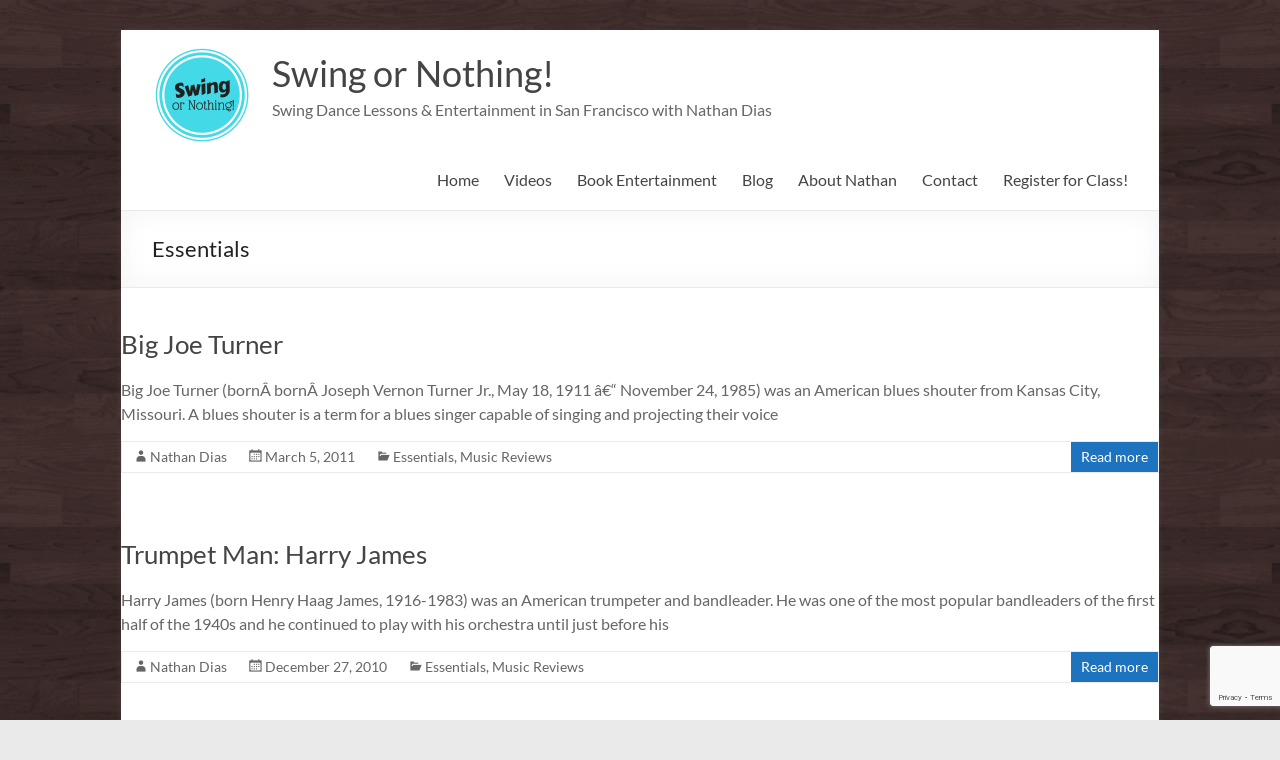

--- FILE ---
content_type: text/html; charset=UTF-8
request_url: https://www.swingornothing.com/category/music-reviews/essentials/
body_size: 11513
content:
<!DOCTYPE html>
<!--[if IE 7]>
<html class="ie ie7" lang="en-US">
<![endif]-->
<!--[if IE 8]>
<html class="ie ie8" lang="en-US">
<![endif]-->
<!--[if !(IE 7) & !(IE 8)]><!-->
<html lang="en-US">
<!--<![endif]-->
<head>
	<meta charset="UTF-8" />
	<meta name="viewport" content="width=device-width, initial-scale=1">
	<link rel="profile" href="https://gmpg.org/xfn/11" />
	<title>Essentials &#8211; Swing or Nothing!</title>
<meta name='robots' content='max-image-preview:large' />
<link rel='dns-prefetch' href='//js.stripe.com' />
<link rel="alternate" type="application/rss+xml" title="Swing or Nothing! &raquo; Feed" href="https://www.swingornothing.com/feed/" />
<link rel="alternate" type="application/rss+xml" title="Swing or Nothing! &raquo; Essentials Category Feed" href="https://www.swingornothing.com/category/music-reviews/essentials/feed/" />
<script type="text/javascript">
/* <![CDATA[ */
window._wpemojiSettings = {"baseUrl":"https:\/\/s.w.org\/images\/core\/emoji\/14.0.0\/72x72\/","ext":".png","svgUrl":"https:\/\/s.w.org\/images\/core\/emoji\/14.0.0\/svg\/","svgExt":".svg","source":{"concatemoji":"https:\/\/www.swingornothing.com\/wp-includes\/js\/wp-emoji-release.min.js?ver=6.4.7"}};
/*! This file is auto-generated */
!function(i,n){var o,s,e;function c(e){try{var t={supportTests:e,timestamp:(new Date).valueOf()};sessionStorage.setItem(o,JSON.stringify(t))}catch(e){}}function p(e,t,n){e.clearRect(0,0,e.canvas.width,e.canvas.height),e.fillText(t,0,0);var t=new Uint32Array(e.getImageData(0,0,e.canvas.width,e.canvas.height).data),r=(e.clearRect(0,0,e.canvas.width,e.canvas.height),e.fillText(n,0,0),new Uint32Array(e.getImageData(0,0,e.canvas.width,e.canvas.height).data));return t.every(function(e,t){return e===r[t]})}function u(e,t,n){switch(t){case"flag":return n(e,"\ud83c\udff3\ufe0f\u200d\u26a7\ufe0f","\ud83c\udff3\ufe0f\u200b\u26a7\ufe0f")?!1:!n(e,"\ud83c\uddfa\ud83c\uddf3","\ud83c\uddfa\u200b\ud83c\uddf3")&&!n(e,"\ud83c\udff4\udb40\udc67\udb40\udc62\udb40\udc65\udb40\udc6e\udb40\udc67\udb40\udc7f","\ud83c\udff4\u200b\udb40\udc67\u200b\udb40\udc62\u200b\udb40\udc65\u200b\udb40\udc6e\u200b\udb40\udc67\u200b\udb40\udc7f");case"emoji":return!n(e,"\ud83e\udef1\ud83c\udffb\u200d\ud83e\udef2\ud83c\udfff","\ud83e\udef1\ud83c\udffb\u200b\ud83e\udef2\ud83c\udfff")}return!1}function f(e,t,n){var r="undefined"!=typeof WorkerGlobalScope&&self instanceof WorkerGlobalScope?new OffscreenCanvas(300,150):i.createElement("canvas"),a=r.getContext("2d",{willReadFrequently:!0}),o=(a.textBaseline="top",a.font="600 32px Arial",{});return e.forEach(function(e){o[e]=t(a,e,n)}),o}function t(e){var t=i.createElement("script");t.src=e,t.defer=!0,i.head.appendChild(t)}"undefined"!=typeof Promise&&(o="wpEmojiSettingsSupports",s=["flag","emoji"],n.supports={everything:!0,everythingExceptFlag:!0},e=new Promise(function(e){i.addEventListener("DOMContentLoaded",e,{once:!0})}),new Promise(function(t){var n=function(){try{var e=JSON.parse(sessionStorage.getItem(o));if("object"==typeof e&&"number"==typeof e.timestamp&&(new Date).valueOf()<e.timestamp+604800&&"object"==typeof e.supportTests)return e.supportTests}catch(e){}return null}();if(!n){if("undefined"!=typeof Worker&&"undefined"!=typeof OffscreenCanvas&&"undefined"!=typeof URL&&URL.createObjectURL&&"undefined"!=typeof Blob)try{var e="postMessage("+f.toString()+"("+[JSON.stringify(s),u.toString(),p.toString()].join(",")+"));",r=new Blob([e],{type:"text/javascript"}),a=new Worker(URL.createObjectURL(r),{name:"wpTestEmojiSupports"});return void(a.onmessage=function(e){c(n=e.data),a.terminate(),t(n)})}catch(e){}c(n=f(s,u,p))}t(n)}).then(function(e){for(var t in e)n.supports[t]=e[t],n.supports.everything=n.supports.everything&&n.supports[t],"flag"!==t&&(n.supports.everythingExceptFlag=n.supports.everythingExceptFlag&&n.supports[t]);n.supports.everythingExceptFlag=n.supports.everythingExceptFlag&&!n.supports.flag,n.DOMReady=!1,n.readyCallback=function(){n.DOMReady=!0}}).then(function(){return e}).then(function(){var e;n.supports.everything||(n.readyCallback(),(e=n.source||{}).concatemoji?t(e.concatemoji):e.wpemoji&&e.twemoji&&(t(e.twemoji),t(e.wpemoji)))}))}((window,document),window._wpemojiSettings);
/* ]]> */
</script>
<style id='wp-emoji-styles-inline-css' type='text/css'>

	img.wp-smiley, img.emoji {
		display: inline !important;
		border: none !important;
		box-shadow: none !important;
		height: 1em !important;
		width: 1em !important;
		margin: 0 0.07em !important;
		vertical-align: -0.1em !important;
		background: none !important;
		padding: 0 !important;
	}
</style>
<link rel='stylesheet' id='wp-block-library-css' href='https://www.swingornothing.com/wp-includes/css/dist/block-library/style.min.css?ver=6.4.7' type='text/css' media='all' />
<style id='wp-block-library-theme-inline-css' type='text/css'>
.wp-block-audio figcaption{color:#555;font-size:13px;text-align:center}.is-dark-theme .wp-block-audio figcaption{color:hsla(0,0%,100%,.65)}.wp-block-audio{margin:0 0 1em}.wp-block-code{border:1px solid #ccc;border-radius:4px;font-family:Menlo,Consolas,monaco,monospace;padding:.8em 1em}.wp-block-embed figcaption{color:#555;font-size:13px;text-align:center}.is-dark-theme .wp-block-embed figcaption{color:hsla(0,0%,100%,.65)}.wp-block-embed{margin:0 0 1em}.blocks-gallery-caption{color:#555;font-size:13px;text-align:center}.is-dark-theme .blocks-gallery-caption{color:hsla(0,0%,100%,.65)}.wp-block-image figcaption{color:#555;font-size:13px;text-align:center}.is-dark-theme .wp-block-image figcaption{color:hsla(0,0%,100%,.65)}.wp-block-image{margin:0 0 1em}.wp-block-pullquote{border-bottom:4px solid;border-top:4px solid;color:currentColor;margin-bottom:1.75em}.wp-block-pullquote cite,.wp-block-pullquote footer,.wp-block-pullquote__citation{color:currentColor;font-size:.8125em;font-style:normal;text-transform:uppercase}.wp-block-quote{border-left:.25em solid;margin:0 0 1.75em;padding-left:1em}.wp-block-quote cite,.wp-block-quote footer{color:currentColor;font-size:.8125em;font-style:normal;position:relative}.wp-block-quote.has-text-align-right{border-left:none;border-right:.25em solid;padding-left:0;padding-right:1em}.wp-block-quote.has-text-align-center{border:none;padding-left:0}.wp-block-quote.is-large,.wp-block-quote.is-style-large,.wp-block-quote.is-style-plain{border:none}.wp-block-search .wp-block-search__label{font-weight:700}.wp-block-search__button{border:1px solid #ccc;padding:.375em .625em}:where(.wp-block-group.has-background){padding:1.25em 2.375em}.wp-block-separator.has-css-opacity{opacity:.4}.wp-block-separator{border:none;border-bottom:2px solid;margin-left:auto;margin-right:auto}.wp-block-separator.has-alpha-channel-opacity{opacity:1}.wp-block-separator:not(.is-style-wide):not(.is-style-dots){width:100px}.wp-block-separator.has-background:not(.is-style-dots){border-bottom:none;height:1px}.wp-block-separator.has-background:not(.is-style-wide):not(.is-style-dots){height:2px}.wp-block-table{margin:0 0 1em}.wp-block-table td,.wp-block-table th{word-break:normal}.wp-block-table figcaption{color:#555;font-size:13px;text-align:center}.is-dark-theme .wp-block-table figcaption{color:hsla(0,0%,100%,.65)}.wp-block-video figcaption{color:#555;font-size:13px;text-align:center}.is-dark-theme .wp-block-video figcaption{color:hsla(0,0%,100%,.65)}.wp-block-video{margin:0 0 1em}.wp-block-template-part.has-background{margin-bottom:0;margin-top:0;padding:1.25em 2.375em}
</style>
<style id='classic-theme-styles-inline-css' type='text/css'>
/*! This file is auto-generated */
.wp-block-button__link{color:#fff;background-color:#32373c;border-radius:9999px;box-shadow:none;text-decoration:none;padding:calc(.667em + 2px) calc(1.333em + 2px);font-size:1.125em}.wp-block-file__button{background:#32373c;color:#fff;text-decoration:none}
</style>
<style id='global-styles-inline-css' type='text/css'>
body{--wp--preset--color--black: #000000;--wp--preset--color--cyan-bluish-gray: #abb8c3;--wp--preset--color--white: #ffffff;--wp--preset--color--pale-pink: #f78da7;--wp--preset--color--vivid-red: #cf2e2e;--wp--preset--color--luminous-vivid-orange: #ff6900;--wp--preset--color--luminous-vivid-amber: #fcb900;--wp--preset--color--light-green-cyan: #7bdcb5;--wp--preset--color--vivid-green-cyan: #00d084;--wp--preset--color--pale-cyan-blue: #8ed1fc;--wp--preset--color--vivid-cyan-blue: #0693e3;--wp--preset--color--vivid-purple: #9b51e0;--wp--preset--gradient--vivid-cyan-blue-to-vivid-purple: linear-gradient(135deg,rgba(6,147,227,1) 0%,rgb(155,81,224) 100%);--wp--preset--gradient--light-green-cyan-to-vivid-green-cyan: linear-gradient(135deg,rgb(122,220,180) 0%,rgb(0,208,130) 100%);--wp--preset--gradient--luminous-vivid-amber-to-luminous-vivid-orange: linear-gradient(135deg,rgba(252,185,0,1) 0%,rgba(255,105,0,1) 100%);--wp--preset--gradient--luminous-vivid-orange-to-vivid-red: linear-gradient(135deg,rgba(255,105,0,1) 0%,rgb(207,46,46) 100%);--wp--preset--gradient--very-light-gray-to-cyan-bluish-gray: linear-gradient(135deg,rgb(238,238,238) 0%,rgb(169,184,195) 100%);--wp--preset--gradient--cool-to-warm-spectrum: linear-gradient(135deg,rgb(74,234,220) 0%,rgb(151,120,209) 20%,rgb(207,42,186) 40%,rgb(238,44,130) 60%,rgb(251,105,98) 80%,rgb(254,248,76) 100%);--wp--preset--gradient--blush-light-purple: linear-gradient(135deg,rgb(255,206,236) 0%,rgb(152,150,240) 100%);--wp--preset--gradient--blush-bordeaux: linear-gradient(135deg,rgb(254,205,165) 0%,rgb(254,45,45) 50%,rgb(107,0,62) 100%);--wp--preset--gradient--luminous-dusk: linear-gradient(135deg,rgb(255,203,112) 0%,rgb(199,81,192) 50%,rgb(65,88,208) 100%);--wp--preset--gradient--pale-ocean: linear-gradient(135deg,rgb(255,245,203) 0%,rgb(182,227,212) 50%,rgb(51,167,181) 100%);--wp--preset--gradient--electric-grass: linear-gradient(135deg,rgb(202,248,128) 0%,rgb(113,206,126) 100%);--wp--preset--gradient--midnight: linear-gradient(135deg,rgb(2,3,129) 0%,rgb(40,116,252) 100%);--wp--preset--font-size--small: 13px;--wp--preset--font-size--medium: 20px;--wp--preset--font-size--large: 36px;--wp--preset--font-size--x-large: 42px;--wp--preset--spacing--20: 0.44rem;--wp--preset--spacing--30: 0.67rem;--wp--preset--spacing--40: 1rem;--wp--preset--spacing--50: 1.5rem;--wp--preset--spacing--60: 2.25rem;--wp--preset--spacing--70: 3.38rem;--wp--preset--spacing--80: 5.06rem;--wp--preset--shadow--natural: 6px 6px 9px rgba(0, 0, 0, 0.2);--wp--preset--shadow--deep: 12px 12px 50px rgba(0, 0, 0, 0.4);--wp--preset--shadow--sharp: 6px 6px 0px rgba(0, 0, 0, 0.2);--wp--preset--shadow--outlined: 6px 6px 0px -3px rgba(255, 255, 255, 1), 6px 6px rgba(0, 0, 0, 1);--wp--preset--shadow--crisp: 6px 6px 0px rgba(0, 0, 0, 1);}:where(.is-layout-flex){gap: 0.5em;}:where(.is-layout-grid){gap: 0.5em;}body .is-layout-flow > .alignleft{float: left;margin-inline-start: 0;margin-inline-end: 2em;}body .is-layout-flow > .alignright{float: right;margin-inline-start: 2em;margin-inline-end: 0;}body .is-layout-flow > .aligncenter{margin-left: auto !important;margin-right: auto !important;}body .is-layout-constrained > .alignleft{float: left;margin-inline-start: 0;margin-inline-end: 2em;}body .is-layout-constrained > .alignright{float: right;margin-inline-start: 2em;margin-inline-end: 0;}body .is-layout-constrained > .aligncenter{margin-left: auto !important;margin-right: auto !important;}body .is-layout-constrained > :where(:not(.alignleft):not(.alignright):not(.alignfull)){max-width: var(--wp--style--global--content-size);margin-left: auto !important;margin-right: auto !important;}body .is-layout-constrained > .alignwide{max-width: var(--wp--style--global--wide-size);}body .is-layout-flex{display: flex;}body .is-layout-flex{flex-wrap: wrap;align-items: center;}body .is-layout-flex > *{margin: 0;}body .is-layout-grid{display: grid;}body .is-layout-grid > *{margin: 0;}:where(.wp-block-columns.is-layout-flex){gap: 2em;}:where(.wp-block-columns.is-layout-grid){gap: 2em;}:where(.wp-block-post-template.is-layout-flex){gap: 1.25em;}:where(.wp-block-post-template.is-layout-grid){gap: 1.25em;}.has-black-color{color: var(--wp--preset--color--black) !important;}.has-cyan-bluish-gray-color{color: var(--wp--preset--color--cyan-bluish-gray) !important;}.has-white-color{color: var(--wp--preset--color--white) !important;}.has-pale-pink-color{color: var(--wp--preset--color--pale-pink) !important;}.has-vivid-red-color{color: var(--wp--preset--color--vivid-red) !important;}.has-luminous-vivid-orange-color{color: var(--wp--preset--color--luminous-vivid-orange) !important;}.has-luminous-vivid-amber-color{color: var(--wp--preset--color--luminous-vivid-amber) !important;}.has-light-green-cyan-color{color: var(--wp--preset--color--light-green-cyan) !important;}.has-vivid-green-cyan-color{color: var(--wp--preset--color--vivid-green-cyan) !important;}.has-pale-cyan-blue-color{color: var(--wp--preset--color--pale-cyan-blue) !important;}.has-vivid-cyan-blue-color{color: var(--wp--preset--color--vivid-cyan-blue) !important;}.has-vivid-purple-color{color: var(--wp--preset--color--vivid-purple) !important;}.has-black-background-color{background-color: var(--wp--preset--color--black) !important;}.has-cyan-bluish-gray-background-color{background-color: var(--wp--preset--color--cyan-bluish-gray) !important;}.has-white-background-color{background-color: var(--wp--preset--color--white) !important;}.has-pale-pink-background-color{background-color: var(--wp--preset--color--pale-pink) !important;}.has-vivid-red-background-color{background-color: var(--wp--preset--color--vivid-red) !important;}.has-luminous-vivid-orange-background-color{background-color: var(--wp--preset--color--luminous-vivid-orange) !important;}.has-luminous-vivid-amber-background-color{background-color: var(--wp--preset--color--luminous-vivid-amber) !important;}.has-light-green-cyan-background-color{background-color: var(--wp--preset--color--light-green-cyan) !important;}.has-vivid-green-cyan-background-color{background-color: var(--wp--preset--color--vivid-green-cyan) !important;}.has-pale-cyan-blue-background-color{background-color: var(--wp--preset--color--pale-cyan-blue) !important;}.has-vivid-cyan-blue-background-color{background-color: var(--wp--preset--color--vivid-cyan-blue) !important;}.has-vivid-purple-background-color{background-color: var(--wp--preset--color--vivid-purple) !important;}.has-black-border-color{border-color: var(--wp--preset--color--black) !important;}.has-cyan-bluish-gray-border-color{border-color: var(--wp--preset--color--cyan-bluish-gray) !important;}.has-white-border-color{border-color: var(--wp--preset--color--white) !important;}.has-pale-pink-border-color{border-color: var(--wp--preset--color--pale-pink) !important;}.has-vivid-red-border-color{border-color: var(--wp--preset--color--vivid-red) !important;}.has-luminous-vivid-orange-border-color{border-color: var(--wp--preset--color--luminous-vivid-orange) !important;}.has-luminous-vivid-amber-border-color{border-color: var(--wp--preset--color--luminous-vivid-amber) !important;}.has-light-green-cyan-border-color{border-color: var(--wp--preset--color--light-green-cyan) !important;}.has-vivid-green-cyan-border-color{border-color: var(--wp--preset--color--vivid-green-cyan) !important;}.has-pale-cyan-blue-border-color{border-color: var(--wp--preset--color--pale-cyan-blue) !important;}.has-vivid-cyan-blue-border-color{border-color: var(--wp--preset--color--vivid-cyan-blue) !important;}.has-vivid-purple-border-color{border-color: var(--wp--preset--color--vivid-purple) !important;}.has-vivid-cyan-blue-to-vivid-purple-gradient-background{background: var(--wp--preset--gradient--vivid-cyan-blue-to-vivid-purple) !important;}.has-light-green-cyan-to-vivid-green-cyan-gradient-background{background: var(--wp--preset--gradient--light-green-cyan-to-vivid-green-cyan) !important;}.has-luminous-vivid-amber-to-luminous-vivid-orange-gradient-background{background: var(--wp--preset--gradient--luminous-vivid-amber-to-luminous-vivid-orange) !important;}.has-luminous-vivid-orange-to-vivid-red-gradient-background{background: var(--wp--preset--gradient--luminous-vivid-orange-to-vivid-red) !important;}.has-very-light-gray-to-cyan-bluish-gray-gradient-background{background: var(--wp--preset--gradient--very-light-gray-to-cyan-bluish-gray) !important;}.has-cool-to-warm-spectrum-gradient-background{background: var(--wp--preset--gradient--cool-to-warm-spectrum) !important;}.has-blush-light-purple-gradient-background{background: var(--wp--preset--gradient--blush-light-purple) !important;}.has-blush-bordeaux-gradient-background{background: var(--wp--preset--gradient--blush-bordeaux) !important;}.has-luminous-dusk-gradient-background{background: var(--wp--preset--gradient--luminous-dusk) !important;}.has-pale-ocean-gradient-background{background: var(--wp--preset--gradient--pale-ocean) !important;}.has-electric-grass-gradient-background{background: var(--wp--preset--gradient--electric-grass) !important;}.has-midnight-gradient-background{background: var(--wp--preset--gradient--midnight) !important;}.has-small-font-size{font-size: var(--wp--preset--font-size--small) !important;}.has-medium-font-size{font-size: var(--wp--preset--font-size--medium) !important;}.has-large-font-size{font-size: var(--wp--preset--font-size--large) !important;}.has-x-large-font-size{font-size: var(--wp--preset--font-size--x-large) !important;}
.wp-block-navigation a:where(:not(.wp-element-button)){color: inherit;}
:where(.wp-block-post-template.is-layout-flex){gap: 1.25em;}:where(.wp-block-post-template.is-layout-grid){gap: 1.25em;}
:where(.wp-block-columns.is-layout-flex){gap: 2em;}:where(.wp-block-columns.is-layout-grid){gap: 2em;}
.wp-block-pullquote{font-size: 1.5em;line-height: 1.6;}
</style>
<link rel='stylesheet' id='contact-form-7-css' href='https://www.swingornothing.com/wp-content/plugins/contact-form-7/includes/css/styles.css?ver=5.9.8' type='text/css' media='all' />
<link rel='stylesheet' id='simple-staff-list-css' href='https://www.swingornothing.com/wp-content/plugins/simple-staff-list/public/css/simple-staff-list-public.css?ver=2.2.5' type='text/css' media='all' />
<link rel='stylesheet' id='woocommerce-layout-css' href='https://www.swingornothing.com/wp-content/plugins/woocommerce/assets/css/woocommerce-layout.css?ver=8.7.2' type='text/css' media='all' />
<link rel='stylesheet' id='woocommerce-smallscreen-css' href='https://www.swingornothing.com/wp-content/plugins/woocommerce/assets/css/woocommerce-smallscreen.css?ver=8.7.2' type='text/css' media='only screen and (max-width: 768px)' />
<link rel='stylesheet' id='woocommerce-general-css' href='https://www.swingornothing.com/wp-content/plugins/woocommerce/assets/css/woocommerce.css?ver=8.7.2' type='text/css' media='all' />
<style id='woocommerce-inline-inline-css' type='text/css'>
.woocommerce form .form-row .required { visibility: visible; }
</style>
<link rel='stylesheet' id='wpecpp-css' href='https://www.swingornothing.com/wp-content/plugins/wp-ecommerce-paypal/assets/css/wpecpp.css?ver=2.0.3' type='text/css' media='all' />
<link rel='stylesheet' id='google-calendar-events-qtip-css' href='https://www.swingornothing.com/wp-content/plugins/legacy-google-calendar-events/css/jquery.qtip.min.css?ver=2.4.1' type='text/css' media='all' />
<link rel='stylesheet' id='google-calendar-events-public-css' href='https://www.swingornothing.com/wp-content/plugins/legacy-google-calendar-events/css/gce-style.css?ver=2.4.1' type='text/css' media='all' />
<link rel='stylesheet' id='spacious_style-css' href='https://www.swingornothing.com/wp-content/themes/spacious_custom/style.css?ver=6.4.7' type='text/css' media='all' />
<style id='spacious_style-inline-css' type='text/css'>
.previous a:hover, .next a:hover, a, #site-title a:hover, .main-navigation ul li.current_page_item a, .main-navigation ul li:hover > a, .main-navigation ul li ul li a:hover, .main-navigation ul li ul li:hover > a, .main-navigation ul li.current-menu-item ul li a:hover, .main-navigation ul li:hover > .sub-toggle, .main-navigation a:hover, .main-navigation ul li.current-menu-item a, .main-navigation ul li.current_page_ancestor a, .main-navigation ul li.current-menu-ancestor a, .main-navigation ul li.current_page_item a, .main-navigation ul li:hover > a, .small-menu a:hover, .small-menu ul li.current-menu-item a, .small-menu ul li.current_page_ancestor a, .small-menu ul li.current-menu-ancestor a, .small-menu ul li.current_page_item a, .small-menu ul li:hover > a, .breadcrumb a:hover, .tg-one-half .widget-title a:hover, .tg-one-third .widget-title a:hover, .tg-one-fourth .widget-title a:hover, .pagination a span:hover, #content .comments-area a.comment-permalink:hover, .comments-area .comment-author-link a:hover, .comment .comment-reply-link:hover, .nav-previous a:hover, .nav-next a:hover, #wp-calendar #today, .footer-widgets-area a:hover, .footer-socket-wrapper .copyright a:hover, .read-more, .more-link, .post .entry-title a:hover, .page .entry-title a:hover, .post .entry-meta a:hover, .type-page .entry-meta a:hover, .single #content .tags a:hover, .widget_testimonial .testimonial-icon:before, .header-action .search-wrapper:hover .fa{color:#1e73be;}.spacious-button, input[type="reset"], input[type="button"], input[type="submit"], button, #featured-slider .slider-read-more-button, #controllers a:hover, #controllers a.active, .pagination span ,.site-header .menu-toggle:hover, .call-to-action-button, .comments-area .comment-author-link span, a#back-top:before, .post .entry-meta .read-more-link, a#scroll-up, .search-form span, .main-navigation .tg-header-button-wrap.button-one a{background-color:#1e73be;}.main-small-navigation li:hover, .main-small-navigation ul > .current_page_item, .main-small-navigation ul > .current-menu-item, .spacious-woocommerce-cart-views .cart-value{background:#1e73be;}.main-navigation ul li ul, .widget_testimonial .testimonial-post{border-top-color:#1e73be;}blockquote, .call-to-action-content-wrapper{border-left-color:#1e73be;}.site-header .menu-toggle:hover.entry-meta a.read-more:hover,#featured-slider .slider-read-more-button:hover,.call-to-action-button:hover,.entry-meta .read-more-link:hover,.spacious-button:hover, input[type="reset"]:hover, input[type="button"]:hover, input[type="submit"]:hover, button:hover{background:#00418c;}.pagination a span:hover, .main-navigation .tg-header-button-wrap.button-one a{border-color:#1e73be;}.widget-title span{border-bottom-color:#1e73be;}.widget_service_block a.more-link:hover, .widget_featured_single_post a.read-more:hover,#secondary a:hover,logged-in-as:hover  a,.single-page p a:hover{color:#00418c;}.main-navigation .tg-header-button-wrap.button-one a:hover{background-color:#00418c;}
</style>
<link rel='stylesheet' id='spacious-genericons-css' href='https://www.swingornothing.com/wp-content/themes/spacious/genericons/genericons.css?ver=3.3.1' type='text/css' media='all' />
<link rel='stylesheet' id='spacious-font-awesome-css' href='https://www.swingornothing.com/wp-content/themes/spacious/font-awesome/css/font-awesome.min.css?ver=4.7.1' type='text/css' media='all' />
<link rel='stylesheet' id='recent-posts-widget-with-thumbnails-public-style-css' href='https://www.swingornothing.com/wp-content/plugins/recent-posts-widget-with-thumbnails/public.css?ver=7.1.1' type='text/css' media='all' />
<link rel='stylesheet' id='forget-about-shortcode-buttons-css' href='https://www.swingornothing.com/wp-content/plugins/forget-about-shortcode-buttons/public/css/button-styles.css?ver=2.1.3' type='text/css' media='all' />
<script type="text/javascript" src="https://www.swingornothing.com/wp-includes/js/jquery/jquery.min.js?ver=3.7.1" id="jquery-core-js"></script>
<script type="text/javascript" src="https://www.swingornothing.com/wp-includes/js/jquery/jquery-migrate.min.js?ver=3.4.1" id="jquery-migrate-js"></script>
<script type="text/javascript" src="https://www.swingornothing.com/wp-content/plugins/mailchimp-widget/js/mailchimp-widget-min.js?ver=6.4.7" id="ns-mc-widget-js"></script>
<script type="text/javascript" src="https://www.swingornothing.com/wp-content/plugins/woocommerce/assets/js/jquery-blockui/jquery.blockUI.min.js?ver=2.7.0-wc.8.7.2" id="jquery-blockui-js" defer="defer" data-wp-strategy="defer"></script>
<script type="text/javascript" id="wc-add-to-cart-js-extra">
/* <![CDATA[ */
var wc_add_to_cart_params = {"ajax_url":"\/wp-admin\/admin-ajax.php","wc_ajax_url":"\/?wc-ajax=%%endpoint%%","i18n_view_cart":"View cart","cart_url":"https:\/\/www.swingornothing.com\/cart\/","is_cart":"","cart_redirect_after_add":"no"};
/* ]]> */
</script>
<script type="text/javascript" src="https://www.swingornothing.com/wp-content/plugins/woocommerce/assets/js/frontend/add-to-cart.min.js?ver=8.7.2" id="wc-add-to-cart-js" defer="defer" data-wp-strategy="defer"></script>
<script type="text/javascript" src="https://www.swingornothing.com/wp-content/plugins/woocommerce/assets/js/js-cookie/js.cookie.min.js?ver=2.1.4-wc.8.7.2" id="js-cookie-js" defer="defer" data-wp-strategy="defer"></script>
<script type="text/javascript" id="woocommerce-js-extra">
/* <![CDATA[ */
var woocommerce_params = {"ajax_url":"\/wp-admin\/admin-ajax.php","wc_ajax_url":"\/?wc-ajax=%%endpoint%%"};
/* ]]> */
</script>
<script type="text/javascript" src="https://www.swingornothing.com/wp-content/plugins/woocommerce/assets/js/frontend/woocommerce.min.js?ver=8.7.2" id="woocommerce-js" defer="defer" data-wp-strategy="defer"></script>
<script type="text/javascript" src="https://www.swingornothing.com/wp-content/themes/spacious/js/spacious-custom.js?ver=6.4.7" id="spacious-custom-js"></script>
<!--[if lte IE 8]>
<script type="text/javascript" src="https://www.swingornothing.com/wp-content/themes/spacious/js/html5shiv.min.js?ver=6.4.7" id="html5-js"></script>
<![endif]-->
<link rel="https://api.w.org/" href="https://www.swingornothing.com/wp-json/" /><link rel="alternate" type="application/json" href="https://www.swingornothing.com/wp-json/wp/v2/categories/10" /><link rel="EditURI" type="application/rsd+xml" title="RSD" href="https://www.swingornothing.com/xmlrpc.php?rsd" />
<meta name="generator" content="WordPress 6.4.7" />
<meta name="generator" content="WooCommerce 8.7.2" />
	<noscript><style>.woocommerce-product-gallery{ opacity: 1 !important; }</style></noscript>
	<link rel="stylesheet" type="text/css" href="https://www.swingornothing.com/wp-content/plugins/amazon-machine-tags/css/amtap-blog.css" />
<style type="text/css" id="custom-background-css">
body.custom-background { background-image: url("https://www.swingornothing.com/wp-content/uploads/2017/09/wood_floor.jpg"); background-position: left top; background-size: auto; background-repeat: repeat; background-attachment: scroll; }
</style>
	<link rel="icon" href="https://www.swingornothing.com/wp-content/uploads/2017/09/cropped-Swing-or-Nothing-browser-icon-1-1-32x32.png" sizes="32x32" />
<link rel="icon" href="https://www.swingornothing.com/wp-content/uploads/2017/09/cropped-Swing-or-Nothing-browser-icon-1-1-192x192.png" sizes="192x192" />
<link rel="apple-touch-icon" href="https://www.swingornothing.com/wp-content/uploads/2017/09/cropped-Swing-or-Nothing-browser-icon-1-1-180x180.png" />
<meta name="msapplication-TileImage" content="https://www.swingornothing.com/wp-content/uploads/2017/09/cropped-Swing-or-Nothing-browser-icon-1-1-270x270.png" />
		<style type="text/css"> blockquote { border-left: 3px solid #1e73be; }
			.spacious-button, input[type="reset"], input[type="button"], input[type="submit"], button { background-color: #1e73be; }
			.previous a:hover, .next a:hover { 	color: #1e73be; }
			a { color: #1e73be; }
			#site-title a:hover { color: #1e73be; }
			.main-navigation ul li.current_page_item a, .main-navigation ul li:hover > a { color: #1e73be; }
			.main-navigation ul li ul { border-top: 1px solid #1e73be; }
			.main-navigation ul li ul li a:hover, .main-navigation ul li ul li:hover > a, .main-navigation ul li.current-menu-item ul li a:hover, .main-navigation ul li:hover > .sub-toggle { color: #1e73be; }
			.site-header .menu-toggle:hover.entry-meta a.read-more:hover,#featured-slider .slider-read-more-button:hover,.call-to-action-button:hover,.entry-meta .read-more-link:hover,.spacious-button:hover, input[type="reset"]:hover, input[type="button"]:hover, input[type="submit"]:hover, button:hover { background: #00418c; }
			.main-small-navigation li:hover { background: #1e73be; }
			.main-small-navigation ul > .current_page_item, .main-small-navigation ul > .current-menu-item { background: #1e73be; }
			.main-navigation a:hover, .main-navigation ul li.current-menu-item a, .main-navigation ul li.current_page_ancestor a, .main-navigation ul li.current-menu-ancestor a, .main-navigation ul li.current_page_item a, .main-navigation ul li:hover > a  { color: #1e73be; }
			.small-menu a:hover, .small-menu ul li.current-menu-item a, .small-menu ul li.current_page_ancestor a, .small-menu ul li.current-menu-ancestor a, .small-menu ul li.current_page_item a, .small-menu ul li:hover > a { color: #1e73be; }
			#featured-slider .slider-read-more-button { background-color: #1e73be; }
			#controllers a:hover, #controllers a.active { background-color: #1e73be; color: #1e73be; }
			.widget_service_block a.more-link:hover, .widget_featured_single_post a.read-more:hover,#secondary a:hover,logged-in-as:hover  a,.single-page p a:hover{ color: #00418c; }
			.breadcrumb a:hover { color: #1e73be; }
			.tg-one-half .widget-title a:hover, .tg-one-third .widget-title a:hover, .tg-one-fourth .widget-title a:hover { color: #1e73be; }
			.pagination span ,.site-header .menu-toggle:hover{ background-color: #1e73be; }
			.pagination a span:hover { color: #1e73be; border-color: #1e73be; }
			.widget_testimonial .testimonial-post { border-color: #1e73be #EAEAEA #EAEAEA #EAEAEA; }
			.call-to-action-content-wrapper { border-color: #EAEAEA #EAEAEA #EAEAEA #1e73be; }
			.call-to-action-button { background-color: #1e73be; }
			#content .comments-area a.comment-permalink:hover { color: #1e73be; }
			.comments-area .comment-author-link a:hover { color: #1e73be; }
			.comments-area .comment-author-link span { background-color: #1e73be; }
			.comment .comment-reply-link:hover { color: #1e73be; }
			.nav-previous a:hover, .nav-next a:hover { color: #1e73be; }
			#wp-calendar #today { color: #1e73be; }
			.widget-title span { border-bottom: 2px solid #1e73be; }
			.footer-widgets-area a:hover { color: #1e73be !important; }
			.footer-socket-wrapper .copyright a:hover { color: #1e73be; }
			a#back-top:before { background-color: #1e73be; }
			.read-more, .more-link { color: #1e73be; }
			.post .entry-title a:hover, .page .entry-title a:hover { color: #1e73be; }
			.post .entry-meta .read-more-link { background-color: #1e73be; }
			.post .entry-meta a:hover, .type-page .entry-meta a:hover { color: #1e73be; }
			.single #content .tags a:hover { color: #1e73be; }
			.widget_testimonial .testimonial-icon:before { color: #1e73be; }
			a#scroll-up { background-color: #1e73be; }
			.search-form span { background-color: #1e73be; }.header-action .search-wrapper:hover .fa{ color: #1e73be} .spacious-woocommerce-cart-views .cart-value { background:#1e73be}.main-navigation .tg-header-button-wrap.button-one a{background-color:#1e73be} .main-navigation .tg-header-button-wrap.button-one a{border-color:#1e73be}.main-navigation .tg-header-button-wrap.button-one a:hover{background-color:#00418c}.main-navigation .tg-header-button-wrap.button-one a:hover{border-color:#00418c}</style>
		</head>

<body data-rsssl=1 class="archive category category-essentials category-10 custom-background wp-custom-logo wp-embed-responsive theme-spacious woocommerce-no-js no-sidebar-content-stretched narrow-978">


<div id="page" class="hfeed site">
	<a class="skip-link screen-reader-text" href="#main">Skip to content</a>

	
	
	<header id="masthead" class="site-header clearfix spacious-header-display-one">

		
		
		<div id="header-text-nav-container" class="">

			<div class="inner-wrap" id="spacious-header-display-one">

				<div id="header-text-nav-wrap" class="clearfix">
					<div id="header-left-section">
													<div id="header-logo-image">

								<a href="https://www.swingornothing.com/" class="custom-logo-link" rel="home"><img width="100" height="100" src="https://www.swingornothing.com/wp-content/uploads/2017/09/Swing-or-Nothing-Square-Logo-Teal-100x100-transparent-background.png" class="custom-logo" alt="Swing or Nothing!" decoding="async" srcset="https://www.swingornothing.com/wp-content/uploads/2017/09/Swing-or-Nothing-Square-Logo-Teal-100x100-transparent-background.png 100w, https://www.swingornothing.com/wp-content/uploads/2017/09/Swing-or-Nothing-Square-Logo-Teal-100x100-transparent-background-45x45.png 45w" sizes="(max-width: 100px) 100vw, 100px" /></a>
							</div><!-- #header-logo-image -->

							
						<div id="header-text" class="">
															<h3 id="site-title">
									<a href="https://www.swingornothing.com/"
									   title="Swing or Nothing!"
									   rel="home">Swing or Nothing!</a>
								</h3>
														<p id="site-description">Swing Dance Lessons &amp; Entertainment in San Francisco with Nathan Dias</p>
							<!-- #site-description -->
						</div><!-- #header-text -->

					</div><!-- #header-left-section -->
					<div id="header-right-section">
						
													<div class="header-action">
															</div>
						
						
		<nav id="site-navigation" class="main-navigation clearfix   " role="navigation">
			<p class="menu-toggle">
				<span class="screen-reader-text">Menu</span>
			</p>
			<div class="menu-primary-container"><ul id="menu-main-nav" class="menu"><li id="menu-item-919" class="menu-item menu-item-type-post_type menu-item-object-page menu-item-home menu-item-919"><a href="https://www.swingornothing.com/">Home</a></li>
<li id="menu-item-3381" class="menu-item menu-item-type-post_type menu-item-object-page menu-item-3381"><a href="https://www.swingornothing.com/videos/">Videos</a></li>
<li id="menu-item-922" class="menu-item menu-item-type-post_type menu-item-object-page menu-item-922"><a href="https://www.swingornothing.com/specialevents/">Book Entertainment</a></li>
<li id="menu-item-923" class="menu-item menu-item-type-post_type menu-item-object-page current_page_parent menu-item-923"><a href="https://www.swingornothing.com/blog/">Blog</a></li>
<li id="menu-item-924" class="menu-item menu-item-type-post_type menu-item-object-page menu-item-924"><a href="https://www.swingornothing.com/about/">About Nathan</a></li>
<li id="menu-item-925" class="menu-item menu-item-type-post_type menu-item-object-page menu-item-925"><a href="https://www.swingornothing.com/contact/">Contact</a></li>
<li id="menu-item-2435" class="menu-item menu-item-type-post_type menu-item-object-page menu-item-2435"><a href="https://www.swingornothing.com/register/">Register for Class!</a></li>
</ul></div>		</nav>

		
					</div><!-- #header-right-section -->

				</div><!-- #header-text-nav-wrap -->
			</div><!-- .inner-wrap -->
					</div><!-- #header-text-nav-container -->

		
						<div class="header-post-title-container clearfix">
					<div class="inner-wrap">
						<div class="post-title-wrapper">
																								<h1 class="header-post-title-class">Essentials</h1>
																						</div>
											</div>
				</div>
					</header>
			<div id="main" class="clearfix">
		<div class="inner-wrap">

	
	<div id="primary">
		<div id="content" class="clearfix">

			
				
					
<article id="post-926" class="post-926 post type-post status-publish format-standard hentry category-essentials category-music-reviews">
	
		<header class="entry-header">
	<h2 class="entry-title">
		<a href="https://www.swingornothing.com/big-joe-turner/" title="Big Joe Turner">Big Joe Turner</a>
	</h2><!-- .entry-title -->
	</header>
	
	
	<div class="entry-content clearfix">
		<p>Big Joe Turner (bornÂ bornÂ Joseph Vernon Turner Jr., May 18, 1911 â€“ November 24, 1985) was an American blues shouter from Kansas City, Missouri. A blues shouter is a term for a blues singer capable of singing and projecting their voice</p>
	</div>

	<footer class="entry-meta-bar clearfix"><div class="entry-meta clearfix">
			<span class="by-author author vcard"><a class="url fn n"
			                                        href="https://www.swingornothing.com/author/nathan-diasgmail-com/">Nathan Dias</a></span>

			<span class="date"><a href="https://www.swingornothing.com/big-joe-turner/" title="6:55 pm" rel="bookmark"><time class="entry-date published" datetime="2011-03-05T18:55:50-08:00">March 5, 2011</time><time class="updated" datetime="2018-11-04T11:49:58-08:00">November 4, 2018</time></a></span>				<span class="category"><a href="https://www.swingornothing.com/category/music-reviews/essentials/" rel="category tag">Essentials</a>, <a href="https://www.swingornothing.com/category/music-reviews/" rel="category tag">Music Reviews</a></span>
									<span class="read-more-link">
						<a class="read-more"
						   href="https://www.swingornothing.com/big-joe-turner/">Read more</a>
					</span>
					</div></footer>
	</article>

				
					
<article id="post-862" class="post-862 post type-post status-publish format-standard hentry category-essentials category-music-reviews">
	
		<header class="entry-header">
	<h2 class="entry-title">
		<a href="https://www.swingornothing.com/harry-james/" title="Trumpet Man: Harry James">Trumpet Man: Harry James</a>
	</h2><!-- .entry-title -->
	</header>
	
	
	<div class="entry-content clearfix">
		<p>Harry James (born Henry Haag James, 1916-1983) was an American trumpeter and bandleader. He was one of the most popular bandleaders of the first half of the 1940s and he continued to play with his orchestra until just before his</p>
	</div>

	<footer class="entry-meta-bar clearfix"><div class="entry-meta clearfix">
			<span class="by-author author vcard"><a class="url fn n"
			                                        href="https://www.swingornothing.com/author/nathan-diasgmail-com/">Nathan Dias</a></span>

			<span class="date"><a href="https://www.swingornothing.com/harry-james/" title="4:16 pm" rel="bookmark"><time class="entry-date published" datetime="2010-12-27T16:16:37-08:00">December 27, 2010</time><time class="updated" datetime="2018-11-04T11:49:58-08:00">November 4, 2018</time></a></span>				<span class="category"><a href="https://www.swingornothing.com/category/music-reviews/essentials/" rel="category tag">Essentials</a>, <a href="https://www.swingornothing.com/category/music-reviews/" rel="category tag">Music Reviews</a></span>
									<span class="read-more-link">
						<a class="read-more"
						   href="https://www.swingornothing.com/harry-james/">Read more</a>
					</span>
					</div></footer>
	</article>

				
					
<article id="post-854" class="post-854 post type-post status-publish format-standard hentry category-essentials category-music-reviews">
	
		<header class="entry-header">
	<h2 class="entry-title">
		<a href="https://www.swingornothing.com/erskine-hawkins/" title="Tuxedo Junction: Erskine Hawkins">Tuxedo Junction: Erskine Hawkins</a>
	</h2><!-- .entry-title -->
	</header>
	
	
	<div class="entry-content clearfix">
		<p>Erskine Hawkins was a jazz trumpeter and bandleader from Birmingham, Alabama. He earned the nickname as &#8220;the Twentieth Century&#8217;s Gabriel&#8221; through his flamboyant playing style and ability to hit high notes. As a boy, Hawkins first learned to play drums,</p>
	</div>

	<footer class="entry-meta-bar clearfix"><div class="entry-meta clearfix">
			<span class="by-author author vcard"><a class="url fn n"
			                                        href="https://www.swingornothing.com/author/nathan-diasgmail-com/">Nathan Dias</a></span>

			<span class="date"><a href="https://www.swingornothing.com/erskine-hawkins/" title="12:53 am" rel="bookmark"><time class="entry-date published" datetime="2010-11-26T00:53:24-08:00">November 26, 2010</time><time class="updated" datetime="2018-11-04T11:49:58-08:00">November 4, 2018</time></a></span>				<span class="category"><a href="https://www.swingornothing.com/category/music-reviews/essentials/" rel="category tag">Essentials</a>, <a href="https://www.swingornothing.com/category/music-reviews/" rel="category tag">Music Reviews</a></span>
									<span class="read-more-link">
						<a class="read-more"
						   href="https://www.swingornothing.com/erskine-hawkins/">Read more</a>
					</span>
					</div></footer>
	</article>

				
					
<article id="post-834" class="post-834 post type-post status-publish format-standard hentry category-essentials category-music-reviews">
	
		<header class="entry-header">
	<h2 class="entry-title">
		<a href="https://www.swingornothing.com/chick-webb/" title="Chick Webb: Lindy Hopper&#8217;s Delight">Chick Webb: Lindy Hopper&#8217;s Delight</a>
	</h2><!-- .entry-title -->
	</header>
	
	
	<div class="entry-content clearfix">
		<p>Have you ever witnessed a jam? Not the mellow birthday or out-of-towners kind of jam, but the kind where a circle will suddenly clear on the dance floor and couple after couple will take turns in the spotlight, showing off</p>
	</div>

	<footer class="entry-meta-bar clearfix"><div class="entry-meta clearfix">
			<span class="by-author author vcard"><a class="url fn n"
			                                        href="https://www.swingornothing.com/author/nathan-diasgmail-com/">Nathan Dias</a></span>

			<span class="date"><a href="https://www.swingornothing.com/chick-webb/" title="7:16 pm" rel="bookmark"><time class="entry-date published" datetime="2010-10-02T19:16:39-07:00">October 2, 2010</time><time class="updated" datetime="2018-11-04T11:49:58-08:00">November 4, 2018</time></a></span>				<span class="category"><a href="https://www.swingornothing.com/category/music-reviews/essentials/" rel="category tag">Essentials</a>, <a href="https://www.swingornothing.com/category/music-reviews/" rel="category tag">Music Reviews</a></span>
									<span class="read-more-link">
						<a class="read-more"
						   href="https://www.swingornothing.com/chick-webb/">Read more</a>
					</span>
					</div></footer>
	</article>

				
					
<article id="post-827" class="post-827 post type-post status-publish format-standard hentry category-essentials category-music-reviews">
	
		<header class="entry-header">
	<h2 class="entry-title">
		<a href="https://www.swingornothing.com/benny-goodman/" title="King of Swing: Benny Goodman">King of Swing: Benny Goodman</a>
	</h2><!-- .entry-title -->
	</header>
	
	
	<div class="entry-content clearfix">
		<p>Benny Goodman (1909-1986) was an American jazz musician, clarinetist &amp; band leader, often referred to as the King of Swing. He led one of the most popular, successful and iconic big bands of the Swing Era. His band is also</p>
	</div>

	<footer class="entry-meta-bar clearfix"><div class="entry-meta clearfix">
			<span class="by-author author vcard"><a class="url fn n"
			                                        href="https://www.swingornothing.com/author/nathan-diasgmail-com/">Nathan Dias</a></span>

			<span class="date"><a href="https://www.swingornothing.com/benny-goodman/" title="10:08 pm" rel="bookmark"><time class="entry-date published" datetime="2010-08-29T22:08:43-07:00">August 29, 2010</time><time class="updated" datetime="2018-11-04T11:49:58-08:00">November 4, 2018</time></a></span>				<span class="category"><a href="https://www.swingornothing.com/category/music-reviews/essentials/" rel="category tag">Essentials</a>, <a href="https://www.swingornothing.com/category/music-reviews/" rel="category tag">Music Reviews</a></span>
									<span class="read-more-link">
						<a class="read-more"
						   href="https://www.swingornothing.com/benny-goodman/">Read more</a>
					</span>
					</div></footer>
	</article>

				
					
<article id="post-812" class="post-812 post type-post status-publish format-standard hentry category-essentials category-music-reviews">
	
		<header class="entry-header">
	<h2 class="entry-title">
		<a href="https://www.swingornothing.com/moten-swings/" title="Moten Swing(s)">Moten Swing(s)</a>
	</h2><!-- .entry-title -->
	</header>
	
	
	<div class="entry-content clearfix">
		<p>Audrey and I recently taught a musicality workshop at the 9:20 Special in San Francisco in which we asked students to get familiar with the melodies and structure of some quintessential pieces of swing music &#8212; in order to better</p>
	</div>

	<footer class="entry-meta-bar clearfix"><div class="entry-meta clearfix">
			<span class="by-author author vcard"><a class="url fn n"
			                                        href="https://www.swingornothing.com/author/nathan-diasgmail-com/">Nathan Dias</a></span>

			<span class="date"><a href="https://www.swingornothing.com/moten-swings/" title="9:01 pm" rel="bookmark"><time class="entry-date published" datetime="2010-07-31T21:01:22-07:00">July 31, 2010</time><time class="updated" datetime="2018-11-04T11:49:58-08:00">November 4, 2018</time></a></span>				<span class="category"><a href="https://www.swingornothing.com/category/music-reviews/essentials/" rel="category tag">Essentials</a>, <a href="https://www.swingornothing.com/category/music-reviews/" rel="category tag">Music Reviews</a></span>
									<span class="read-more-link">
						<a class="read-more"
						   href="https://www.swingornothing.com/moten-swings/">Read more</a>
					</span>
					</div></footer>
	</article>

				
					
<article id="post-780" class="post-780 post type-post status-publish format-standard hentry category-essentials category-music-reviews">
	
		<header class="entry-header">
	<h2 class="entry-title">
		<a href="https://www.swingornothing.com/the-cats-and-the-fiddle/" title="The Cats and the Fiddle">The Cats and the Fiddle</a>
	</h2><!-- .entry-title -->
	</header>
	
	
	<div class="entry-content clearfix">
		<p>The Cats and the Fiddle was one of the premier R&amp;B vocal &amp; small combo groups of the 1930s, who followed on the heels of the success of the popular Mills Brothers. In contrast to the smooth, flowing sound of</p>
	</div>

	<footer class="entry-meta-bar clearfix"><div class="entry-meta clearfix">
			<span class="by-author author vcard"><a class="url fn n"
			                                        href="https://www.swingornothing.com/author/nathan-diasgmail-com/">Nathan Dias</a></span>

			<span class="date"><a href="https://www.swingornothing.com/the-cats-and-the-fiddle/" title="6:10 pm" rel="bookmark"><time class="entry-date published" datetime="2010-07-02T18:10:02-07:00">July 2, 2010</time><time class="updated" datetime="2018-11-04T11:49:58-08:00">November 4, 2018</time></a></span>				<span class="category"><a href="https://www.swingornothing.com/category/music-reviews/essentials/" rel="category tag">Essentials</a>, <a href="https://www.swingornothing.com/category/music-reviews/" rel="category tag">Music Reviews</a></span>
									<span class="read-more-link">
						<a class="read-more"
						   href="https://www.swingornothing.com/the-cats-and-the-fiddle/">Read more</a>
					</span>
					</div></footer>
	</article>

				
					
<article id="post-774" class="post-774 post type-post status-publish format-standard hentry category-essentials category-music-reviews">
	
		<header class="entry-header">
	<h2 class="entry-title">
		<a href="https://www.swingornothing.com/lady-day-billie-holiday/" title="Lady Day: Billie Holiday">Lady Day: Billie Holiday</a>
	</h2><!-- .entry-title -->
	</header>
	
	
	<div class="entry-content clearfix">
		<p>Billie Holiday (born: Elinore Harris, April 7, 1915Â â€“ July 17, 1959) was an American jazz singer and song writer. She earned the nickname &#8220;Lady Day&#8221; from her friend and musical partner Lester Young, and was regarded for the way she</p>
	</div>

	<footer class="entry-meta-bar clearfix"><div class="entry-meta clearfix">
			<span class="by-author author vcard"><a class="url fn n"
			                                        href="https://www.swingornothing.com/author/nathan-diasgmail-com/">Nathan Dias</a></span>

			<span class="date"><a href="https://www.swingornothing.com/lady-day-billie-holiday/" title="4:05 pm" rel="bookmark"><time class="entry-date published" datetime="2010-05-26T16:05:52-07:00">May 26, 2010</time><time class="updated" datetime="2018-11-04T11:49:58-08:00">November 4, 2018</time></a></span>				<span class="category"><a href="https://www.swingornothing.com/category/music-reviews/essentials/" rel="category tag">Essentials</a>, <a href="https://www.swingornothing.com/category/music-reviews/" rel="category tag">Music Reviews</a></span>
									<span class="read-more-link">
						<a class="read-more"
						   href="https://www.swingornothing.com/lady-day-billie-holiday/">Read more</a>
					</span>
					</div></footer>
	</article>

				
					
<article id="post-764" class="post-764 post type-post status-publish format-standard hentry category-essentials category-music-reviews">
	
		<header class="entry-header">
	<h2 class="entry-title">
		<a href="https://www.swingornothing.com/charlie-barnet/" title="Charlie Barnet">Charlie Barnet</a>
	</h2><!-- .entry-title -->
	</header>
	
	
	<div class="entry-content clearfix">
		<p>Charlie Barnet was an American saxaphonist and bandleader in the 1940s. The peak of his musical career was between 1939-1941, beginning with his first hit, &#8220;Cherokee&#8221; in 1939. Another popular dance hit was Skyliner in 1944. He was an outspoken</p>
	</div>

	<footer class="entry-meta-bar clearfix"><div class="entry-meta clearfix">
			<span class="by-author author vcard"><a class="url fn n"
			                                        href="https://www.swingornothing.com/author/nathan-diasgmail-com/">Nathan Dias</a></span>

			<span class="date"><a href="https://www.swingornothing.com/charlie-barnet/" title="3:02 pm" rel="bookmark"><time class="entry-date published" datetime="2010-04-28T15:02:22-07:00">April 28, 2010</time><time class="updated" datetime="2018-11-04T11:49:58-08:00">November 4, 2018</time></a></span>				<span class="category"><a href="https://www.swingornothing.com/category/music-reviews/essentials/" rel="category tag">Essentials</a>, <a href="https://www.swingornothing.com/category/music-reviews/" rel="category tag">Music Reviews</a></span>
									<span class="read-more-link">
						<a class="read-more"
						   href="https://www.swingornothing.com/charlie-barnet/">Read more</a>
					</span>
					</div></footer>
	</article>

				
					
<article id="post-688" class="post-688 post type-post status-publish format-standard hentry category-essentials category-music-reviews">
	
		<header class="entry-header">
	<h2 class="entry-title">
		<a href="https://www.swingornothing.com/the-big-eighteen/" title="Easy Does It: The Big Eighteen">Easy Does It: The Big Eighteen</a>
	</h2><!-- .entry-title -->
	</header>
	
	
	<div class="entry-content clearfix">
		<p>I was recently pleased to finally locate one of my long sought-after CD albums online at Amazon.com: The Big Eighteen: Echoes of the Swinging Bands. If you have ever taken a lindy hop workshop with the late Frankie Manning, then</p>
	</div>

	<footer class="entry-meta-bar clearfix"><div class="entry-meta clearfix">
			<span class="by-author author vcard"><a class="url fn n"
			                                        href="https://www.swingornothing.com/author/nathan-diasgmail-com/">Nathan Dias</a></span>

			<span class="date"><a href="https://www.swingornothing.com/the-big-eighteen/" title="11:10 am" rel="bookmark"><time class="entry-date published" datetime="2010-03-29T11:10:49-07:00">March 29, 2010</time><time class="updated" datetime="2018-11-04T11:49:59-08:00">November 4, 2018</time></a></span>				<span class="category"><a href="https://www.swingornothing.com/category/music-reviews/essentials/" rel="category tag">Essentials</a>, <a href="https://www.swingornothing.com/category/music-reviews/" rel="category tag">Music Reviews</a></span>
									<span class="read-more-link">
						<a class="read-more"
						   href="https://www.swingornothing.com/the-big-eighteen/">Read more</a>
					</span>
					</div></footer>
	</article>

				
						<ul class="default-wp-page clearfix">
			<li class="previous"><a href="https://www.swingornothing.com/category/music-reviews/essentials/page/2/" >&laquo; Previous</a></li>
			<li class="next"></li>
		</ul>
		
			
		</div><!-- #content -->
	</div><!-- #primary -->

	
	

</div><!-- .inner-wrap -->
</div><!-- #main -->

<footer id="colophon" class="clearfix">
		<div class="footer-socket-wrapper clearfix">
		<div class="inner-wrap">
			<div class="footer-socket-area">
				<div class="copyright">Copyright &copy; 2026 <a href="https://www.swingornothing.com/" title="Swing or Nothing!" ><span>Swing or Nothing!</span></a>. All rights reserved. Theme <a href="https://themegrill.com/themes/spacious" target="_blank" title="Spacious" rel="nofollow"><span>Spacious</span></a> by ThemeGrill. Powered by: <a href="https://wordpress.org" target="_blank" title="WordPress" rel="nofollow"><span>WordPress</span></a>.</div>				<nav class="small-menu clearfix">
									</nav>
			</div>
		</div>
	</div>
</footer>
<a href="#masthead" id="scroll-up"></a>
</div><!-- #page -->

	<script type='text/javascript'>
		(function () {
			var c = document.body.className;
			c = c.replace(/woocommerce-no-js/, 'woocommerce-js');
			document.body.className = c;
		})();
	</script>
	<script type="text/javascript" src="https://www.swingornothing.com/wp-includes/js/dist/vendor/wp-polyfill-inert.min.js?ver=3.1.2" id="wp-polyfill-inert-js"></script>
<script type="text/javascript" src="https://www.swingornothing.com/wp-includes/js/dist/vendor/regenerator-runtime.min.js?ver=0.14.0" id="regenerator-runtime-js"></script>
<script type="text/javascript" src="https://www.swingornothing.com/wp-includes/js/dist/vendor/wp-polyfill.min.js?ver=3.15.0" id="wp-polyfill-js"></script>
<script type="text/javascript" src="https://www.swingornothing.com/wp-includes/js/dist/hooks.min.js?ver=c6aec9a8d4e5a5d543a1" id="wp-hooks-js"></script>
<script type="text/javascript" src="https://www.swingornothing.com/wp-includes/js/dist/i18n.min.js?ver=7701b0c3857f914212ef" id="wp-i18n-js"></script>
<script type="text/javascript" id="wp-i18n-js-after">
/* <![CDATA[ */
wp.i18n.setLocaleData( { 'text direction\u0004ltr': [ 'ltr' ] } );
/* ]]> */
</script>
<script type="text/javascript" src="https://www.swingornothing.com/wp-content/plugins/contact-form-7/includes/swv/js/index.js?ver=5.9.8" id="swv-js"></script>
<script type="text/javascript" id="contact-form-7-js-extra">
/* <![CDATA[ */
var wpcf7 = {"api":{"root":"https:\/\/www.swingornothing.com\/wp-json\/","namespace":"contact-form-7\/v1"}};
/* ]]> */
</script>
<script type="text/javascript" src="https://www.swingornothing.com/wp-content/plugins/contact-form-7/includes/js/index.js?ver=5.9.8" id="contact-form-7-js"></script>
<script type="text/javascript" src="https://www.swingornothing.com/wp-content/plugins/woocommerce/assets/js/sourcebuster/sourcebuster.min.js?ver=8.7.2" id="sourcebuster-js-js"></script>
<script type="text/javascript" id="wc-order-attribution-js-extra">
/* <![CDATA[ */
var wc_order_attribution = {"params":{"lifetime":1.0e-5,"session":30,"ajaxurl":"https:\/\/www.swingornothing.com\/wp-admin\/admin-ajax.php","prefix":"wc_order_attribution_","allowTracking":true},"fields":{"source_type":"current.typ","referrer":"current_add.rf","utm_campaign":"current.cmp","utm_source":"current.src","utm_medium":"current.mdm","utm_content":"current.cnt","utm_id":"current.id","utm_term":"current.trm","session_entry":"current_add.ep","session_start_time":"current_add.fd","session_pages":"session.pgs","session_count":"udata.vst","user_agent":"udata.uag"}};
/* ]]> */
</script>
<script type="text/javascript" src="https://www.swingornothing.com/wp-content/plugins/woocommerce/assets/js/frontend/order-attribution.min.js?ver=8.7.2" id="wc-order-attribution-js"></script>
<script type="text/javascript" src="https://js.stripe.com/v3/" id="stripe-js-js"></script>
<script type="text/javascript" id="wpecpp-js-extra">
/* <![CDATA[ */
var wpecpp = {"ajaxUrl":"https:\/\/www.swingornothing.com\/wp-admin\/admin-ajax.php","nonce":"d6bbf8c6d1","opens":"2","cancel":"","return":""};
/* ]]> */
</script>
<script type="text/javascript" src="https://www.swingornothing.com/wp-content/plugins/wp-ecommerce-paypal/assets/js/wpecpp.js?ver=2.0.3" id="wpecpp-js"></script>
<script type="text/javascript" src="https://www.swingornothing.com/wp-content/plugins/legacy-google-calendar-events/js/jquery.qtip.min.js?ver=2.4.1" id="google-calendar-events-qtip-js"></script>
<script type="text/javascript" id="google-calendar-events-public-js-extra">
/* <![CDATA[ */
var gce = {"ajaxurl":"https:\/\/www.swingornothing.com\/wp-admin\/admin-ajax.php","loadingText":"Loading..."};
/* ]]> */
</script>
<script type="text/javascript" src="https://www.swingornothing.com/wp-content/plugins/legacy-google-calendar-events/js/gce-script.js?ver=2.4.1" id="google-calendar-events-public-js"></script>
<script type="text/javascript" id="mailchimp-woocommerce-js-extra">
/* <![CDATA[ */
var mailchimp_public_data = {"site_url":"https:\/\/www.swingornothing.com","ajax_url":"https:\/\/www.swingornothing.com\/wp-admin\/admin-ajax.php","disable_carts":"","subscribers_only":"","language":"en","allowed_to_set_cookies":"1"};
/* ]]> */
</script>
<script type="text/javascript" src="https://www.swingornothing.com/wp-content/plugins/mailchimp-for-woocommerce/public/js/mailchimp-woocommerce-public.min.js?ver=5.5.1.07" id="mailchimp-woocommerce-js"></script>
<script type="text/javascript" src="https://www.swingornothing.com/wp-content/themes/spacious/js/navigation.js?ver=6.4.7" id="spacious-navigation-js"></script>
<script type="text/javascript" src="https://www.swingornothing.com/wp-content/themes/spacious/js/skip-link-focus-fix.js?ver=6.4.7" id="spacious-skip-link-focus-fix-js"></script>
<script type="text/javascript" src="https://www.google.com/recaptcha/api.js?render=6LcBzLkUAAAAAJSB9APjJvamMKd43P1OjGiB7W1Z&amp;ver=3.0" id="google-recaptcha-js"></script>
<script type="text/javascript" id="wpcf7-recaptcha-js-extra">
/* <![CDATA[ */
var wpcf7_recaptcha = {"sitekey":"6LcBzLkUAAAAAJSB9APjJvamMKd43P1OjGiB7W1Z","actions":{"homepage":"homepage","contactform":"contactform"}};
/* ]]> */
</script>
<script type="text/javascript" src="https://www.swingornothing.com/wp-content/plugins/contact-form-7/modules/recaptcha/index.js?ver=5.9.8" id="wpcf7-recaptcha-js"></script>
<script type="text/javascript" src="https://www.swingornothing.com/wp-content/plugins/legacy-google-calendar-events/js/imagesloaded.pkgd.min.js?ver=3.1.8" id="gce-imagesloaded-js"></script>

</body>
</html>


--- FILE ---
content_type: text/html; charset=utf-8
request_url: https://www.google.com/recaptcha/api2/anchor?ar=1&k=6LcBzLkUAAAAAJSB9APjJvamMKd43P1OjGiB7W1Z&co=aHR0cHM6Ly93d3cuc3dpbmdvcm5vdGhpbmcuY29tOjQ0Mw..&hl=en&v=PoyoqOPhxBO7pBk68S4YbpHZ&size=invisible&anchor-ms=20000&execute-ms=30000&cb=86x6pmxtx55h
body_size: 48748
content:
<!DOCTYPE HTML><html dir="ltr" lang="en"><head><meta http-equiv="Content-Type" content="text/html; charset=UTF-8">
<meta http-equiv="X-UA-Compatible" content="IE=edge">
<title>reCAPTCHA</title>
<style type="text/css">
/* cyrillic-ext */
@font-face {
  font-family: 'Roboto';
  font-style: normal;
  font-weight: 400;
  font-stretch: 100%;
  src: url(//fonts.gstatic.com/s/roboto/v48/KFO7CnqEu92Fr1ME7kSn66aGLdTylUAMa3GUBHMdazTgWw.woff2) format('woff2');
  unicode-range: U+0460-052F, U+1C80-1C8A, U+20B4, U+2DE0-2DFF, U+A640-A69F, U+FE2E-FE2F;
}
/* cyrillic */
@font-face {
  font-family: 'Roboto';
  font-style: normal;
  font-weight: 400;
  font-stretch: 100%;
  src: url(//fonts.gstatic.com/s/roboto/v48/KFO7CnqEu92Fr1ME7kSn66aGLdTylUAMa3iUBHMdazTgWw.woff2) format('woff2');
  unicode-range: U+0301, U+0400-045F, U+0490-0491, U+04B0-04B1, U+2116;
}
/* greek-ext */
@font-face {
  font-family: 'Roboto';
  font-style: normal;
  font-weight: 400;
  font-stretch: 100%;
  src: url(//fonts.gstatic.com/s/roboto/v48/KFO7CnqEu92Fr1ME7kSn66aGLdTylUAMa3CUBHMdazTgWw.woff2) format('woff2');
  unicode-range: U+1F00-1FFF;
}
/* greek */
@font-face {
  font-family: 'Roboto';
  font-style: normal;
  font-weight: 400;
  font-stretch: 100%;
  src: url(//fonts.gstatic.com/s/roboto/v48/KFO7CnqEu92Fr1ME7kSn66aGLdTylUAMa3-UBHMdazTgWw.woff2) format('woff2');
  unicode-range: U+0370-0377, U+037A-037F, U+0384-038A, U+038C, U+038E-03A1, U+03A3-03FF;
}
/* math */
@font-face {
  font-family: 'Roboto';
  font-style: normal;
  font-weight: 400;
  font-stretch: 100%;
  src: url(//fonts.gstatic.com/s/roboto/v48/KFO7CnqEu92Fr1ME7kSn66aGLdTylUAMawCUBHMdazTgWw.woff2) format('woff2');
  unicode-range: U+0302-0303, U+0305, U+0307-0308, U+0310, U+0312, U+0315, U+031A, U+0326-0327, U+032C, U+032F-0330, U+0332-0333, U+0338, U+033A, U+0346, U+034D, U+0391-03A1, U+03A3-03A9, U+03B1-03C9, U+03D1, U+03D5-03D6, U+03F0-03F1, U+03F4-03F5, U+2016-2017, U+2034-2038, U+203C, U+2040, U+2043, U+2047, U+2050, U+2057, U+205F, U+2070-2071, U+2074-208E, U+2090-209C, U+20D0-20DC, U+20E1, U+20E5-20EF, U+2100-2112, U+2114-2115, U+2117-2121, U+2123-214F, U+2190, U+2192, U+2194-21AE, U+21B0-21E5, U+21F1-21F2, U+21F4-2211, U+2213-2214, U+2216-22FF, U+2308-230B, U+2310, U+2319, U+231C-2321, U+2336-237A, U+237C, U+2395, U+239B-23B7, U+23D0, U+23DC-23E1, U+2474-2475, U+25AF, U+25B3, U+25B7, U+25BD, U+25C1, U+25CA, U+25CC, U+25FB, U+266D-266F, U+27C0-27FF, U+2900-2AFF, U+2B0E-2B11, U+2B30-2B4C, U+2BFE, U+3030, U+FF5B, U+FF5D, U+1D400-1D7FF, U+1EE00-1EEFF;
}
/* symbols */
@font-face {
  font-family: 'Roboto';
  font-style: normal;
  font-weight: 400;
  font-stretch: 100%;
  src: url(//fonts.gstatic.com/s/roboto/v48/KFO7CnqEu92Fr1ME7kSn66aGLdTylUAMaxKUBHMdazTgWw.woff2) format('woff2');
  unicode-range: U+0001-000C, U+000E-001F, U+007F-009F, U+20DD-20E0, U+20E2-20E4, U+2150-218F, U+2190, U+2192, U+2194-2199, U+21AF, U+21E6-21F0, U+21F3, U+2218-2219, U+2299, U+22C4-22C6, U+2300-243F, U+2440-244A, U+2460-24FF, U+25A0-27BF, U+2800-28FF, U+2921-2922, U+2981, U+29BF, U+29EB, U+2B00-2BFF, U+4DC0-4DFF, U+FFF9-FFFB, U+10140-1018E, U+10190-1019C, U+101A0, U+101D0-101FD, U+102E0-102FB, U+10E60-10E7E, U+1D2C0-1D2D3, U+1D2E0-1D37F, U+1F000-1F0FF, U+1F100-1F1AD, U+1F1E6-1F1FF, U+1F30D-1F30F, U+1F315, U+1F31C, U+1F31E, U+1F320-1F32C, U+1F336, U+1F378, U+1F37D, U+1F382, U+1F393-1F39F, U+1F3A7-1F3A8, U+1F3AC-1F3AF, U+1F3C2, U+1F3C4-1F3C6, U+1F3CA-1F3CE, U+1F3D4-1F3E0, U+1F3ED, U+1F3F1-1F3F3, U+1F3F5-1F3F7, U+1F408, U+1F415, U+1F41F, U+1F426, U+1F43F, U+1F441-1F442, U+1F444, U+1F446-1F449, U+1F44C-1F44E, U+1F453, U+1F46A, U+1F47D, U+1F4A3, U+1F4B0, U+1F4B3, U+1F4B9, U+1F4BB, U+1F4BF, U+1F4C8-1F4CB, U+1F4D6, U+1F4DA, U+1F4DF, U+1F4E3-1F4E6, U+1F4EA-1F4ED, U+1F4F7, U+1F4F9-1F4FB, U+1F4FD-1F4FE, U+1F503, U+1F507-1F50B, U+1F50D, U+1F512-1F513, U+1F53E-1F54A, U+1F54F-1F5FA, U+1F610, U+1F650-1F67F, U+1F687, U+1F68D, U+1F691, U+1F694, U+1F698, U+1F6AD, U+1F6B2, U+1F6B9-1F6BA, U+1F6BC, U+1F6C6-1F6CF, U+1F6D3-1F6D7, U+1F6E0-1F6EA, U+1F6F0-1F6F3, U+1F6F7-1F6FC, U+1F700-1F7FF, U+1F800-1F80B, U+1F810-1F847, U+1F850-1F859, U+1F860-1F887, U+1F890-1F8AD, U+1F8B0-1F8BB, U+1F8C0-1F8C1, U+1F900-1F90B, U+1F93B, U+1F946, U+1F984, U+1F996, U+1F9E9, U+1FA00-1FA6F, U+1FA70-1FA7C, U+1FA80-1FA89, U+1FA8F-1FAC6, U+1FACE-1FADC, U+1FADF-1FAE9, U+1FAF0-1FAF8, U+1FB00-1FBFF;
}
/* vietnamese */
@font-face {
  font-family: 'Roboto';
  font-style: normal;
  font-weight: 400;
  font-stretch: 100%;
  src: url(//fonts.gstatic.com/s/roboto/v48/KFO7CnqEu92Fr1ME7kSn66aGLdTylUAMa3OUBHMdazTgWw.woff2) format('woff2');
  unicode-range: U+0102-0103, U+0110-0111, U+0128-0129, U+0168-0169, U+01A0-01A1, U+01AF-01B0, U+0300-0301, U+0303-0304, U+0308-0309, U+0323, U+0329, U+1EA0-1EF9, U+20AB;
}
/* latin-ext */
@font-face {
  font-family: 'Roboto';
  font-style: normal;
  font-weight: 400;
  font-stretch: 100%;
  src: url(//fonts.gstatic.com/s/roboto/v48/KFO7CnqEu92Fr1ME7kSn66aGLdTylUAMa3KUBHMdazTgWw.woff2) format('woff2');
  unicode-range: U+0100-02BA, U+02BD-02C5, U+02C7-02CC, U+02CE-02D7, U+02DD-02FF, U+0304, U+0308, U+0329, U+1D00-1DBF, U+1E00-1E9F, U+1EF2-1EFF, U+2020, U+20A0-20AB, U+20AD-20C0, U+2113, U+2C60-2C7F, U+A720-A7FF;
}
/* latin */
@font-face {
  font-family: 'Roboto';
  font-style: normal;
  font-weight: 400;
  font-stretch: 100%;
  src: url(//fonts.gstatic.com/s/roboto/v48/KFO7CnqEu92Fr1ME7kSn66aGLdTylUAMa3yUBHMdazQ.woff2) format('woff2');
  unicode-range: U+0000-00FF, U+0131, U+0152-0153, U+02BB-02BC, U+02C6, U+02DA, U+02DC, U+0304, U+0308, U+0329, U+2000-206F, U+20AC, U+2122, U+2191, U+2193, U+2212, U+2215, U+FEFF, U+FFFD;
}
/* cyrillic-ext */
@font-face {
  font-family: 'Roboto';
  font-style: normal;
  font-weight: 500;
  font-stretch: 100%;
  src: url(//fonts.gstatic.com/s/roboto/v48/KFO7CnqEu92Fr1ME7kSn66aGLdTylUAMa3GUBHMdazTgWw.woff2) format('woff2');
  unicode-range: U+0460-052F, U+1C80-1C8A, U+20B4, U+2DE0-2DFF, U+A640-A69F, U+FE2E-FE2F;
}
/* cyrillic */
@font-face {
  font-family: 'Roboto';
  font-style: normal;
  font-weight: 500;
  font-stretch: 100%;
  src: url(//fonts.gstatic.com/s/roboto/v48/KFO7CnqEu92Fr1ME7kSn66aGLdTylUAMa3iUBHMdazTgWw.woff2) format('woff2');
  unicode-range: U+0301, U+0400-045F, U+0490-0491, U+04B0-04B1, U+2116;
}
/* greek-ext */
@font-face {
  font-family: 'Roboto';
  font-style: normal;
  font-weight: 500;
  font-stretch: 100%;
  src: url(//fonts.gstatic.com/s/roboto/v48/KFO7CnqEu92Fr1ME7kSn66aGLdTylUAMa3CUBHMdazTgWw.woff2) format('woff2');
  unicode-range: U+1F00-1FFF;
}
/* greek */
@font-face {
  font-family: 'Roboto';
  font-style: normal;
  font-weight: 500;
  font-stretch: 100%;
  src: url(//fonts.gstatic.com/s/roboto/v48/KFO7CnqEu92Fr1ME7kSn66aGLdTylUAMa3-UBHMdazTgWw.woff2) format('woff2');
  unicode-range: U+0370-0377, U+037A-037F, U+0384-038A, U+038C, U+038E-03A1, U+03A3-03FF;
}
/* math */
@font-face {
  font-family: 'Roboto';
  font-style: normal;
  font-weight: 500;
  font-stretch: 100%;
  src: url(//fonts.gstatic.com/s/roboto/v48/KFO7CnqEu92Fr1ME7kSn66aGLdTylUAMawCUBHMdazTgWw.woff2) format('woff2');
  unicode-range: U+0302-0303, U+0305, U+0307-0308, U+0310, U+0312, U+0315, U+031A, U+0326-0327, U+032C, U+032F-0330, U+0332-0333, U+0338, U+033A, U+0346, U+034D, U+0391-03A1, U+03A3-03A9, U+03B1-03C9, U+03D1, U+03D5-03D6, U+03F0-03F1, U+03F4-03F5, U+2016-2017, U+2034-2038, U+203C, U+2040, U+2043, U+2047, U+2050, U+2057, U+205F, U+2070-2071, U+2074-208E, U+2090-209C, U+20D0-20DC, U+20E1, U+20E5-20EF, U+2100-2112, U+2114-2115, U+2117-2121, U+2123-214F, U+2190, U+2192, U+2194-21AE, U+21B0-21E5, U+21F1-21F2, U+21F4-2211, U+2213-2214, U+2216-22FF, U+2308-230B, U+2310, U+2319, U+231C-2321, U+2336-237A, U+237C, U+2395, U+239B-23B7, U+23D0, U+23DC-23E1, U+2474-2475, U+25AF, U+25B3, U+25B7, U+25BD, U+25C1, U+25CA, U+25CC, U+25FB, U+266D-266F, U+27C0-27FF, U+2900-2AFF, U+2B0E-2B11, U+2B30-2B4C, U+2BFE, U+3030, U+FF5B, U+FF5D, U+1D400-1D7FF, U+1EE00-1EEFF;
}
/* symbols */
@font-face {
  font-family: 'Roboto';
  font-style: normal;
  font-weight: 500;
  font-stretch: 100%;
  src: url(//fonts.gstatic.com/s/roboto/v48/KFO7CnqEu92Fr1ME7kSn66aGLdTylUAMaxKUBHMdazTgWw.woff2) format('woff2');
  unicode-range: U+0001-000C, U+000E-001F, U+007F-009F, U+20DD-20E0, U+20E2-20E4, U+2150-218F, U+2190, U+2192, U+2194-2199, U+21AF, U+21E6-21F0, U+21F3, U+2218-2219, U+2299, U+22C4-22C6, U+2300-243F, U+2440-244A, U+2460-24FF, U+25A0-27BF, U+2800-28FF, U+2921-2922, U+2981, U+29BF, U+29EB, U+2B00-2BFF, U+4DC0-4DFF, U+FFF9-FFFB, U+10140-1018E, U+10190-1019C, U+101A0, U+101D0-101FD, U+102E0-102FB, U+10E60-10E7E, U+1D2C0-1D2D3, U+1D2E0-1D37F, U+1F000-1F0FF, U+1F100-1F1AD, U+1F1E6-1F1FF, U+1F30D-1F30F, U+1F315, U+1F31C, U+1F31E, U+1F320-1F32C, U+1F336, U+1F378, U+1F37D, U+1F382, U+1F393-1F39F, U+1F3A7-1F3A8, U+1F3AC-1F3AF, U+1F3C2, U+1F3C4-1F3C6, U+1F3CA-1F3CE, U+1F3D4-1F3E0, U+1F3ED, U+1F3F1-1F3F3, U+1F3F5-1F3F7, U+1F408, U+1F415, U+1F41F, U+1F426, U+1F43F, U+1F441-1F442, U+1F444, U+1F446-1F449, U+1F44C-1F44E, U+1F453, U+1F46A, U+1F47D, U+1F4A3, U+1F4B0, U+1F4B3, U+1F4B9, U+1F4BB, U+1F4BF, U+1F4C8-1F4CB, U+1F4D6, U+1F4DA, U+1F4DF, U+1F4E3-1F4E6, U+1F4EA-1F4ED, U+1F4F7, U+1F4F9-1F4FB, U+1F4FD-1F4FE, U+1F503, U+1F507-1F50B, U+1F50D, U+1F512-1F513, U+1F53E-1F54A, U+1F54F-1F5FA, U+1F610, U+1F650-1F67F, U+1F687, U+1F68D, U+1F691, U+1F694, U+1F698, U+1F6AD, U+1F6B2, U+1F6B9-1F6BA, U+1F6BC, U+1F6C6-1F6CF, U+1F6D3-1F6D7, U+1F6E0-1F6EA, U+1F6F0-1F6F3, U+1F6F7-1F6FC, U+1F700-1F7FF, U+1F800-1F80B, U+1F810-1F847, U+1F850-1F859, U+1F860-1F887, U+1F890-1F8AD, U+1F8B0-1F8BB, U+1F8C0-1F8C1, U+1F900-1F90B, U+1F93B, U+1F946, U+1F984, U+1F996, U+1F9E9, U+1FA00-1FA6F, U+1FA70-1FA7C, U+1FA80-1FA89, U+1FA8F-1FAC6, U+1FACE-1FADC, U+1FADF-1FAE9, U+1FAF0-1FAF8, U+1FB00-1FBFF;
}
/* vietnamese */
@font-face {
  font-family: 'Roboto';
  font-style: normal;
  font-weight: 500;
  font-stretch: 100%;
  src: url(//fonts.gstatic.com/s/roboto/v48/KFO7CnqEu92Fr1ME7kSn66aGLdTylUAMa3OUBHMdazTgWw.woff2) format('woff2');
  unicode-range: U+0102-0103, U+0110-0111, U+0128-0129, U+0168-0169, U+01A0-01A1, U+01AF-01B0, U+0300-0301, U+0303-0304, U+0308-0309, U+0323, U+0329, U+1EA0-1EF9, U+20AB;
}
/* latin-ext */
@font-face {
  font-family: 'Roboto';
  font-style: normal;
  font-weight: 500;
  font-stretch: 100%;
  src: url(//fonts.gstatic.com/s/roboto/v48/KFO7CnqEu92Fr1ME7kSn66aGLdTylUAMa3KUBHMdazTgWw.woff2) format('woff2');
  unicode-range: U+0100-02BA, U+02BD-02C5, U+02C7-02CC, U+02CE-02D7, U+02DD-02FF, U+0304, U+0308, U+0329, U+1D00-1DBF, U+1E00-1E9F, U+1EF2-1EFF, U+2020, U+20A0-20AB, U+20AD-20C0, U+2113, U+2C60-2C7F, U+A720-A7FF;
}
/* latin */
@font-face {
  font-family: 'Roboto';
  font-style: normal;
  font-weight: 500;
  font-stretch: 100%;
  src: url(//fonts.gstatic.com/s/roboto/v48/KFO7CnqEu92Fr1ME7kSn66aGLdTylUAMa3yUBHMdazQ.woff2) format('woff2');
  unicode-range: U+0000-00FF, U+0131, U+0152-0153, U+02BB-02BC, U+02C6, U+02DA, U+02DC, U+0304, U+0308, U+0329, U+2000-206F, U+20AC, U+2122, U+2191, U+2193, U+2212, U+2215, U+FEFF, U+FFFD;
}
/* cyrillic-ext */
@font-face {
  font-family: 'Roboto';
  font-style: normal;
  font-weight: 900;
  font-stretch: 100%;
  src: url(//fonts.gstatic.com/s/roboto/v48/KFO7CnqEu92Fr1ME7kSn66aGLdTylUAMa3GUBHMdazTgWw.woff2) format('woff2');
  unicode-range: U+0460-052F, U+1C80-1C8A, U+20B4, U+2DE0-2DFF, U+A640-A69F, U+FE2E-FE2F;
}
/* cyrillic */
@font-face {
  font-family: 'Roboto';
  font-style: normal;
  font-weight: 900;
  font-stretch: 100%;
  src: url(//fonts.gstatic.com/s/roboto/v48/KFO7CnqEu92Fr1ME7kSn66aGLdTylUAMa3iUBHMdazTgWw.woff2) format('woff2');
  unicode-range: U+0301, U+0400-045F, U+0490-0491, U+04B0-04B1, U+2116;
}
/* greek-ext */
@font-face {
  font-family: 'Roboto';
  font-style: normal;
  font-weight: 900;
  font-stretch: 100%;
  src: url(//fonts.gstatic.com/s/roboto/v48/KFO7CnqEu92Fr1ME7kSn66aGLdTylUAMa3CUBHMdazTgWw.woff2) format('woff2');
  unicode-range: U+1F00-1FFF;
}
/* greek */
@font-face {
  font-family: 'Roboto';
  font-style: normal;
  font-weight: 900;
  font-stretch: 100%;
  src: url(//fonts.gstatic.com/s/roboto/v48/KFO7CnqEu92Fr1ME7kSn66aGLdTylUAMa3-UBHMdazTgWw.woff2) format('woff2');
  unicode-range: U+0370-0377, U+037A-037F, U+0384-038A, U+038C, U+038E-03A1, U+03A3-03FF;
}
/* math */
@font-face {
  font-family: 'Roboto';
  font-style: normal;
  font-weight: 900;
  font-stretch: 100%;
  src: url(//fonts.gstatic.com/s/roboto/v48/KFO7CnqEu92Fr1ME7kSn66aGLdTylUAMawCUBHMdazTgWw.woff2) format('woff2');
  unicode-range: U+0302-0303, U+0305, U+0307-0308, U+0310, U+0312, U+0315, U+031A, U+0326-0327, U+032C, U+032F-0330, U+0332-0333, U+0338, U+033A, U+0346, U+034D, U+0391-03A1, U+03A3-03A9, U+03B1-03C9, U+03D1, U+03D5-03D6, U+03F0-03F1, U+03F4-03F5, U+2016-2017, U+2034-2038, U+203C, U+2040, U+2043, U+2047, U+2050, U+2057, U+205F, U+2070-2071, U+2074-208E, U+2090-209C, U+20D0-20DC, U+20E1, U+20E5-20EF, U+2100-2112, U+2114-2115, U+2117-2121, U+2123-214F, U+2190, U+2192, U+2194-21AE, U+21B0-21E5, U+21F1-21F2, U+21F4-2211, U+2213-2214, U+2216-22FF, U+2308-230B, U+2310, U+2319, U+231C-2321, U+2336-237A, U+237C, U+2395, U+239B-23B7, U+23D0, U+23DC-23E1, U+2474-2475, U+25AF, U+25B3, U+25B7, U+25BD, U+25C1, U+25CA, U+25CC, U+25FB, U+266D-266F, U+27C0-27FF, U+2900-2AFF, U+2B0E-2B11, U+2B30-2B4C, U+2BFE, U+3030, U+FF5B, U+FF5D, U+1D400-1D7FF, U+1EE00-1EEFF;
}
/* symbols */
@font-face {
  font-family: 'Roboto';
  font-style: normal;
  font-weight: 900;
  font-stretch: 100%;
  src: url(//fonts.gstatic.com/s/roboto/v48/KFO7CnqEu92Fr1ME7kSn66aGLdTylUAMaxKUBHMdazTgWw.woff2) format('woff2');
  unicode-range: U+0001-000C, U+000E-001F, U+007F-009F, U+20DD-20E0, U+20E2-20E4, U+2150-218F, U+2190, U+2192, U+2194-2199, U+21AF, U+21E6-21F0, U+21F3, U+2218-2219, U+2299, U+22C4-22C6, U+2300-243F, U+2440-244A, U+2460-24FF, U+25A0-27BF, U+2800-28FF, U+2921-2922, U+2981, U+29BF, U+29EB, U+2B00-2BFF, U+4DC0-4DFF, U+FFF9-FFFB, U+10140-1018E, U+10190-1019C, U+101A0, U+101D0-101FD, U+102E0-102FB, U+10E60-10E7E, U+1D2C0-1D2D3, U+1D2E0-1D37F, U+1F000-1F0FF, U+1F100-1F1AD, U+1F1E6-1F1FF, U+1F30D-1F30F, U+1F315, U+1F31C, U+1F31E, U+1F320-1F32C, U+1F336, U+1F378, U+1F37D, U+1F382, U+1F393-1F39F, U+1F3A7-1F3A8, U+1F3AC-1F3AF, U+1F3C2, U+1F3C4-1F3C6, U+1F3CA-1F3CE, U+1F3D4-1F3E0, U+1F3ED, U+1F3F1-1F3F3, U+1F3F5-1F3F7, U+1F408, U+1F415, U+1F41F, U+1F426, U+1F43F, U+1F441-1F442, U+1F444, U+1F446-1F449, U+1F44C-1F44E, U+1F453, U+1F46A, U+1F47D, U+1F4A3, U+1F4B0, U+1F4B3, U+1F4B9, U+1F4BB, U+1F4BF, U+1F4C8-1F4CB, U+1F4D6, U+1F4DA, U+1F4DF, U+1F4E3-1F4E6, U+1F4EA-1F4ED, U+1F4F7, U+1F4F9-1F4FB, U+1F4FD-1F4FE, U+1F503, U+1F507-1F50B, U+1F50D, U+1F512-1F513, U+1F53E-1F54A, U+1F54F-1F5FA, U+1F610, U+1F650-1F67F, U+1F687, U+1F68D, U+1F691, U+1F694, U+1F698, U+1F6AD, U+1F6B2, U+1F6B9-1F6BA, U+1F6BC, U+1F6C6-1F6CF, U+1F6D3-1F6D7, U+1F6E0-1F6EA, U+1F6F0-1F6F3, U+1F6F7-1F6FC, U+1F700-1F7FF, U+1F800-1F80B, U+1F810-1F847, U+1F850-1F859, U+1F860-1F887, U+1F890-1F8AD, U+1F8B0-1F8BB, U+1F8C0-1F8C1, U+1F900-1F90B, U+1F93B, U+1F946, U+1F984, U+1F996, U+1F9E9, U+1FA00-1FA6F, U+1FA70-1FA7C, U+1FA80-1FA89, U+1FA8F-1FAC6, U+1FACE-1FADC, U+1FADF-1FAE9, U+1FAF0-1FAF8, U+1FB00-1FBFF;
}
/* vietnamese */
@font-face {
  font-family: 'Roboto';
  font-style: normal;
  font-weight: 900;
  font-stretch: 100%;
  src: url(//fonts.gstatic.com/s/roboto/v48/KFO7CnqEu92Fr1ME7kSn66aGLdTylUAMa3OUBHMdazTgWw.woff2) format('woff2');
  unicode-range: U+0102-0103, U+0110-0111, U+0128-0129, U+0168-0169, U+01A0-01A1, U+01AF-01B0, U+0300-0301, U+0303-0304, U+0308-0309, U+0323, U+0329, U+1EA0-1EF9, U+20AB;
}
/* latin-ext */
@font-face {
  font-family: 'Roboto';
  font-style: normal;
  font-weight: 900;
  font-stretch: 100%;
  src: url(//fonts.gstatic.com/s/roboto/v48/KFO7CnqEu92Fr1ME7kSn66aGLdTylUAMa3KUBHMdazTgWw.woff2) format('woff2');
  unicode-range: U+0100-02BA, U+02BD-02C5, U+02C7-02CC, U+02CE-02D7, U+02DD-02FF, U+0304, U+0308, U+0329, U+1D00-1DBF, U+1E00-1E9F, U+1EF2-1EFF, U+2020, U+20A0-20AB, U+20AD-20C0, U+2113, U+2C60-2C7F, U+A720-A7FF;
}
/* latin */
@font-face {
  font-family: 'Roboto';
  font-style: normal;
  font-weight: 900;
  font-stretch: 100%;
  src: url(//fonts.gstatic.com/s/roboto/v48/KFO7CnqEu92Fr1ME7kSn66aGLdTylUAMa3yUBHMdazQ.woff2) format('woff2');
  unicode-range: U+0000-00FF, U+0131, U+0152-0153, U+02BB-02BC, U+02C6, U+02DA, U+02DC, U+0304, U+0308, U+0329, U+2000-206F, U+20AC, U+2122, U+2191, U+2193, U+2212, U+2215, U+FEFF, U+FFFD;
}

</style>
<link rel="stylesheet" type="text/css" href="https://www.gstatic.com/recaptcha/releases/PoyoqOPhxBO7pBk68S4YbpHZ/styles__ltr.css">
<script nonce="-Fu2tRQ4EUq7mouysOxyBQ" type="text/javascript">window['__recaptcha_api'] = 'https://www.google.com/recaptcha/api2/';</script>
<script type="text/javascript" src="https://www.gstatic.com/recaptcha/releases/PoyoqOPhxBO7pBk68S4YbpHZ/recaptcha__en.js" nonce="-Fu2tRQ4EUq7mouysOxyBQ">
      
    </script></head>
<body><div id="rc-anchor-alert" class="rc-anchor-alert"></div>
<input type="hidden" id="recaptcha-token" value="[base64]">
<script type="text/javascript" nonce="-Fu2tRQ4EUq7mouysOxyBQ">
      recaptcha.anchor.Main.init("[\x22ainput\x22,[\x22bgdata\x22,\x22\x22,\[base64]/[base64]/[base64]/ZyhXLGgpOnEoW04sMjEsbF0sVywwKSxoKSxmYWxzZSxmYWxzZSl9Y2F0Y2goayl7RygzNTgsVyk/[base64]/[base64]/[base64]/[base64]/[base64]/[base64]/[base64]/bmV3IEJbT10oRFswXSk6dz09Mj9uZXcgQltPXShEWzBdLERbMV0pOnc9PTM/bmV3IEJbT10oRFswXSxEWzFdLERbMl0pOnc9PTQ/[base64]/[base64]/[base64]/[base64]/[base64]\\u003d\x22,\[base64]\x22,\[base64]/DpRJUMjE7w5FLwpYwdMKkdVnDsxRoUXPDvMK8woR+UMKbaMKnwpA4ZMOkw71TL2ITwr/DrcKcNGzDosOewovDusKmTyVkw7h/HSViHQnDgwVzVn1gwrLDj3kHaG5qScOFwq3DiMKXwrjDq15XCC7CgsKoOsKWIMOHw4vCrAUGw6URTWfDnVAGwqfCmC4pw6DDjS7Cg8OjTMKSw5U5w4JfwqocwpJxwpZ9w6LCvA0PEsODSsOEGALCp1HCkjcGRCQcwoo/w5EZw6l2w7xmw7vCk8KBX8KGwrDCrRxjw5wqwpvCpiM0wptMw5zCrcO5OBbCgRB2OcODwoBtw4cMw63CkFnDocKnw54VBk5Awpgzw4tEwo4yAEMKwoXDpsK4EcOUw6zCkEcPwrEddCpkw7bCqMKCw6Zqw6zDhREGw6fDkgxaT8OVQsOZw6/CjGFzwrzDtzszEEHCqhwnw4AVw47DgA9twrwzKgHCqsKzwpjCtFHDtsOfwrokd8KjYMKJaQ0rwrnDjTPCpcKUQyBGRwsrahzCkxgoS2g/[base64]/[base64]/UDhxesOAwrHDpzJCw6XCtTLDv1vCiEXDtMOVwrkrw7/ClT3DjBJfw6U4worDj8ObwqpKe0zDvsKZXQNcdWJDw61mFE7Cu8OfRsKEH09mwrROwodzA8KVQ8O9w4jDjsKfw5LDmAwJccK3IV/CtGpMIRMewqJDGlgLZcKkBVFxZ2BiVU99YCUfGcOvLAtowr3CukvDnMKiw4c4w4rDjCvDjkRdU8K8w7nCvWY1AcKkADfChMOewoZTw6/CjUM8wr/CocOIw4TDhcOzFcK2wr/[base64]/DgGIgwpnDh2EuXUFSw6BrXMO2wrDCrkjDhXXDgMOuwq0mw51LV8OGwr7Chioew7IFL1UDwopfDBY3ZE9qwoFRU8KDTMKmB3USe8KtcTbCtXfCiA/Di8K/wrPDsMKywqRnwpIdbsOxWsOPHC8/wplSwqt9LBDDscO9L1t+w4/CiWnCqzDCrk3CqiXDj8OJw55NwopQw750fxfCs37DmDfDusOSUSQYRsO7X3ofEkDDpXw3Ey/CgEhPBcOowq4TBCEmTS/Dj8K6HUt0wpDDgCDDocKbw7w7CW/DosO2N1/DqhAgeMKiSlQQw4nDvnnDhMKZw6hsw4w4D8OFX1LCmcK8wqFtd2DDr8KjQDLDoMKTcsOowpbCrTcpwqPCsW55w4AUEcOzE0bCs17Dmz7Ci8K0GMO5wp8CbcOlGsOJJMOYAcK/bHHClAB1U8KKScKgeS8mwqDDuMOewrkhO8K4REbDssO/w7fCjXcXSsOawoFowqQgw6TChXU+O8KTwpVCNcOIwo8DbG9Cw5fDm8KsKMK5wqbDu8KhDcKrMQHDkcO1wrRCwrbDrcKMwpjDm8KDZ8OcCigfw5I7dsKmWMO7VQQIwoMmGRPDlWEwDXkOw7fCqMKfwpVRwrrDscO9cifChgnCisKzOsOCw6/Cv2rCpMOFHMOhCcO+f15CwqQ/[base64]/DoMO5w5jCijgUTMKIPcKZwqgOB3drwoo3NsOcJ8K/SF53Ew/Ds8KnwrnCn8K9R8Oaw6TDkTErwqbCusOKRcKbwpJNwrbDgAc4w4PCscO/[base64]/[base64]/CjMOIAzzClG/DmWEmwpTDp8Opwr9qwrjCiMKdS8Kewq3CjMKAwoh6b8Kew4zDhwXChknDsSfDkz3DlcOHbMKxwonDrMOBwoPDgMO/w6XDjVjCpMOtM8OwLUXCn8OWcsKZw6IPXGQQWMKjRcKoSVEBb2TCn8K9wpXCgMKpwp8Qw4FfH27CgCTDmmTCrsObwr7DsWsQw7NjXQA1w57DgGzDqT1ZXG/CrxtQw7bDhQXCu8OmwrPDoizCo8Oaw6l9w4QFwrVGw7nCjcOIw4rCtgtUHB9fXQU1wobDvMKmwrbChsKWwqjCiUTDrEprTgEuP8KWOCTCmAYzwrDCusKPDMKcwqpOHMOSw7TCi8KGw5d4w7PDm8Kww7fDmcKEE8KCcgnCkcKJw6/CuD/DuQ7Dn8KdwofDkDV4wo0rw55nwr3ClcOkfllbQQTDscK9NCnCl8KLw5jDh3oTw7vDkErDiMKlwq/[base64]/w4fDoQJRwpHCjMK5WRTCl8KCw6jDlXTDinvCisKBwrrCh8KIwpkYdcOzwrnCilnCngPCq3zCt3hvwo1Yw4HDtBHCizIoA8KnccKNw7wUw5xzTDXCrhE6wqJBAcKnKjtGw6Y+wqV+wqdaw57DhMOaw4TDgcKOwok+w7FUw5XDq8KHdiHDssO/KMO1wpNvUsKFcB01w5Ziw6rCscK/JRJuwoIRw7vCoxJSw65HQwh7JcOUWhXCn8K+wrjDukTDmUIYYUk+E8KgVsOmwoPDrS5ySVnDq8OVD8OIAx00Flguw5vCqRcWLyhbw7DDl8OiwoRlw6LDsWlDHwYWw7jCpSoawpzDqcOOw5YNw4IuNiPCo8OJccO4w74iOcOww5hXax/DicOWZ8O7ccOOfwvCszHCm0DDjWDCv8OgLsK4NMOTLGzDoRjDiA/DkMOcwrvCncKdw6I8WsOhw5ZtLgfDsnXCv3rCqxLCsFBqYFXDlsKSw77DjcKTwrnCu15rblzCgV45d8Kcw73Co8KHwoTCuwvDtzMAXGw+dGhpbX/DuGLCr8KcwqTCsMKuJcOuwpbDhsKCcEbDkXTClnvDkMOYPcOKwoTDuMKew4LDicKXOBFcwol9wp3DuXd3wqrCusOWw74Zw6JIwr7CncKCZgfDvlLDpMOqwpsDw4ctT8KSw7XCkX/Ds8O5w5jDvcOfejzDkcOvw6LDqgfDscKfXEzCq35Fw6/[base64]/Du8O7ScORO8ODXGUvWVNwwrXCo8KwwrI5ZcKnwqo/[base64]/acOBwpPCr8Opwrx/PsO/[base64]/wr3Di8K8ccOUWsKFw4Ixw4EQZmBqworDh8KGw4PCqxXDtcK8wqFowp/CrV3CnjQsA8Otwo/Ci2NVPDDChVAvRcKGPMKmWsKqU2vCpwpIwo7CrsOgPknCok5zTcKyL8KdwrlAfH3CpVBSwpHCgWl4wo/Dlk8fU8KCF8K+OHPDqsKqwpjDpX/DvDd4WMOBw5nDgsObNRrCssKsCsOZw7YAeV/DnXQkw7fDr24Mw6Fqwq5TwrrCt8Kgwr7CoA0/wpfDuiYIRsKwLBFmfsOdH1dPwoQBw6ASISzDin/Co8Oyw4Nnw5LDiMOfw6x5w6trw5RiwpPCj8O6VsK6Fg1MOyLCtcKpw6wJwqnDlMOdwq83UQcUU2ASw71gZ8Oyw5ssUcK9axhawoLClcOHw5rDpxJNwqgLwr7CgBDDq2E/KsK9wrTDscKDwqpqMwDDtxvDtsKwwrJXwo8zw4VzwoMXwrUxciXDpjVDKWQOOMOQH0jDksOKelLCoSlIMy9Swp0jwoLDrXJaw7ZbDB/Dqwxuw43DoXZzwq/DuUTDhns8H8K0w6vCp0JqwpnDkVJEw4trEcKBV8KKVsKeCMKidMKJKUNWw7xvw4zDkx4DLAEAwqPDrMK2NS1awrPDvDZZwrQ5w4PCmyzCvH7CkwbDhcOyTcKPw7xsw5dMwqs9B8Krw7bCiV84McOWNGfCkFPDiMOAYULDvzJHV2JNTcKVBBsGw4kAwr/Dpnhjwr7DvcK4w6jCtSshIsKhwo/DmMO5wrBdwqorJn0sQyHCtxvDmwfDoTjCkMOAH8OmwrvCqC3CpFgaw5JlR8Orag/DsMKewqHCm8KldsOAXQJ+w6ojwoYDwr5hw4RREsOcIy8aExZGfMOcNwbClcKaw4h6w6TDvw5owpsNw7xdwo5Ye2JZIk43NcO1XS/CpHvDh8KQQlJfwq7DiMOcw4MAw6vCj09ZXyoow6HClsOFG8O6L8OXw7NnUkfCmRPChTV4wrJ0FcKDw5PDs8K/[base64]/DlzLDpcKuBXtLZUNqwqfDlEbDl2vCrRfCpMOANcKtB8Kkwo/CoMOrAjA1wpjCgcOLSgZGw6fCncO1wrnDpsKxVsK3UQddw7kgw7QewrXDksKMw54hWyvCo8Kmw50lQzEJw4I/N8KaOzvDn3kFWmJdw4dTbsOPacK6w64Hw7teUsKLWh5mwrF4wojDpMKwXjZww43CmMKOwrvDmMOLHXPCp351w7jDkRkMTcKmDHU3U0DDjCbClh5fw7gfFX5VwpBdS8ONVhQ1w5zDi3fDncKPw6w1w5fDpsO7w6HCuScfb8K4wp/CrsK5UcKBdgfCrivDqGLDisOffsKCw50xwo3CsCcswr9GwqTCiUIrwozDvVrCrcOZw6PDpsOsNsKhcT0sw6HDqhIbPMKqwqQbwrZxw6JbCBIsccKVw5N/BwBlw7ljw4jDv1A9SsOofQoFOXLDmGzDoztpwrZ/w4jDhsO3IcKbeXV1XMOdF8O7wpYNwqlhNhHDqAB9I8K9eH3DgxrCvcOowp4ZZ8KfacOFwqlmwpI9w6jDhzt3w4cpw6tVc8O/NXVww5PCjcK9FxDDl8Obw65qwqtQwrhCQlnDtS/DgXvDjVx/[base64]/wq11wrQxWWRdwoLCvk3Dr8OuLMOywrZ1w41aSsOKwrJOw6fCiABwbRMAbDV1w6d5JsKQw45rw7bDg8Ozw6kXwofDiWTCjsOewpjDiiLDjh0zw6gZdnvDqB1nw6nDt2jCvxLCtMOjwq/ClsKVF8KBwqFFw4QPdmNVUX1fw4d6w6PDl1/[base64]/DuU/CrAReScOBI8Oiw43CnMOGwrdgw7lKRDw9PcKfwrcODsK/VQzCpcO0T0nCkhUpXGpwJFXCssKGw5MvBwTCmMKVOW7CgRnCpMKzw51nc8OKwrHCnMKtX8OTGkLDisKTwpoMwoTCl8KPw7bDpl/Cng0uw4cFwrBnw4rChMKHwr7DvMOHU8KuMMOpw7NvwrrDrcKjwqRRw77DvhhAIMKBMMOEaU/DrcK5CyDCosOrw4x2w516w44tecONa8KLwr0Vw4jCl2LDlcKuw4rDksOlDWosw48KRcKedMKfbcOaZMO/eSjCqBorwqnDksOZw6zCkkhkUcKYUkAQacOKw6d7wpt4Ox3DqSF1w59fw77CvMKrw7EoLcOAwqrCicOqCkTCvMKjwp0Yw6l4w7k0NsKBw4hrw4FRChDDpBXClsKww7sjw4tmw4PCmMO/AMKEXx/Do8OcFsKoEmTCksO6Nw7DpF9RXRzCvCfDi0hEa8OYE8O8wo3CvMK0IcKawqAzw7cuQG40wqVlw5DCnsOFYsKZw7oUwoMfH8KbwpDCrcOgw6oMPsKqw4Zcwp3Cm2zCiMOxw5/CtcKLw5pQGsOTWsKdwoTDmTfCpcKqwoQQMwkOXAzClcKeU2YHJcKafUvCm8OtwpjDkzcOwpfDq1bCiXvCvDFXMsKkwq/CsHl3wrHCpRRuwqTCu1nCuMKCCEwbwqrDusKDw4vDsQXDrMKlP8O4QSwxFgFyQ8OIwp/DrnIBRTfCq8KNwpPDksO/OMKBw6xOMBrCssO5PA04wrfDrsOjw4F/wqUBw4fCh8KgVwY2X8OwMsOow77Cg8ORasKyw44RO8KIwqLDsSRXbsKqaMOpBcOpJsK9DQvDrsOPbG1vPStTwrBVEh1yDsKrwqZHVTNbw7o+w6XCgCTDgFN0wp95fRLCkMKowrMTS8O7wrINworDrl/Cl21lZ3vCq8KuGcOSRG/[base64]/w7LDt8OyLgUEWsKXwq7Cpk13wrXCmQnCoTcJw61oHT4+w57CqFZPY1LCqDNvw7XCkivCjl4sw7NyS8Ohw4bDpULCl8KRw48rwo/Cqk8Uw5RIW8ObYcKkWcOBdkjDkUF2Vkx8OcO5AA4aw7TCn2fDuMOrw4XCksK7WkMNw6hgw7x9aGBQw4/DjzfCosKwbGnCsz/Cox/[base64]/[base64]/DmQAocGVVDyoHwpVZwqIuwplDw45/BSXCtx/CgsO3wrwcw6dMw5LCnEFDw4vCqz7DnsKxw4/CsFjDhSnCs8OPOWNdI8Olw79VwpPCm8ORwr8ywpR4w6ZrYMOQwqrCscKkT3/CksOHwqs0w6LDtWwBw7jDv8KqJVQRdD/CiwFmTsOVCGLDkcKowozCry3CmcO0w4HCjMKqwrYPaMKWR8KAB8OZwojDkW5NwpB/wovCqG09PcKIR8K4YCrClEUcHsKxwrvDh8O5PhUDP2nCqF/ChlLCl2Y2E8OXRsODdULChF/DqQ7Do3/DqsOqVcKYwobCpsOkwqZqFWHDs8KYHsKowrzDosKdZcK6YXIKOnTDisKuGcOPQAsqw5hGwqzDjjQ1wpbDqsOrwpRjwpkmVCM8DCpiwrxDwq/[base64]/CsKhbMOKGiPDoMKcSsOHw7YgTkZJwpjCgcO/CsKVBRwJNsOTw4LCiRHCoXYUwqTDvcO4wrfCqMO5w6TCmsKkw6cKw4TCjMKXBcKawozChSVVwoQBUV/CjMKawq7DlcKpJMOielHCv8OUFQbDtGbDpcKGw6wTM8KDw63DsH/[base64]/awhLYg4+HsO5DQvCscO1w6ktM3MlwoLChhJZwqbDhsO8YhwkRDJRw6lswoTCmsOfwpjDlzzDn8O6VcOuw4rCrn7DsWjDrF5LUMKxDQnDucKOR8O9wqRtw6LCmxXCncKFwqdGw7U5w7/CpGJ6TcOmHGsUwrtRw5w7wpHCtgt1VMKew6ESw63DmcO+w77Crg4nE1fDhMKUwo0Ew5zCljNNHMO/OsKvw7Bxw5cASiTDqcK6wqjDjBhnw5DCnl4dw6rDlwkEwpzDgwN1wr1mDB7CmGjDosOGwqPCrMKawq5Xw7vCi8KhcETCqsKZaMOkwqdFwptyw7DClTNVwo4AwpLCrh5mw5bCo8OVwrxWGQXDiEBSw63CkG/[base64]/[base64]/DkMOmWMKsw5F1w4ZCe2dNwofCq8KDE2tRw6c4w67Cp2dvw4wILm4Yw5wow7XDtcO8CB8RTQjCqsOBwqFXAcKfwpLDncKpRsKTWMKSOsKcNm3Cn8OrwpfDmcO0GBUWMQzCuV5dwqDDoyTCiMO/NcOuDcOHdxpNAsOpw7LDqMKkw6gJcsOeUMOEJ8OJDMOOwoFuwpFXw6rCmF9WwoTDoCEuwpbChm8ywrTDqW95Vnxfe8Oyw5FOA8KiC8OCRMOhCcOVZG4ZwopLLD3CnsOhwrLDpT3CsV4yw6xCL8OXL8KTwqbDmE1ZQcOwwpvCvBtow7HCocOQwpRWwo/ClcOGABvCvsOrYSAkwqvCiMOCw6cOwpsqwozCkgFnwovDqF14wr7Cu8OgE8Kkwq16dcKFwrF4w54/w4rDkMO9w4I2IsO/w7zCp8Kqw59rwrfCqsO8w7LDiVzCugYgRTfDvl9oezJXIcObIcKYw7cfwoZ3w5nDkRMHw6kLw4/[base64]/Cj8OdJ3LCjsO8wqB5FMK8w6YLwpxYPT4dCMKjAX/[base64]/DpAIrB8O4bMKnw5vCnMOww4PCv3k0esOKw54VC8OiTAJmemwmw5xDwpd/wrHDp8K0OMOYw5/Ch8O/QT0qC1XDnsOdwrkEw5dWwp/DtDjDl8KPwqp2wp3ClCnClcOoEhkROGPCmMObUitMw67DiCnDg8OEw7JcbgEewqVkLcKEZsKvw6tMwoxnO8O4w67ClsOwNcKIwr9AOSzDm2VjKsOGWxfCmiM8w4XDkz8Pw5l3YsOLZETCiijDhMOeejLComwnwoN2YcK8TcKRTUsOYHnClU/CnMK9YXvCikPDinxHBsO3w5Q2w4bDjMKWcHw8IWMRBcK/[base64]/QVopw5HDnk7DnRJEw5hAA3AeemPDgD7CnsKIPxrCjMKmwrAIbcOswr3DgsK6w7rCosK6wrnCrV3CgkHDpsOnaWzCsMOEUz/Dv8OUwqTCml7DhsKQLhXCtMKVQsKsworCihPDpQZYw7M6LX3CvsOgIMKleMK1D8KiWMKDwrdzBHrCtFnDhcODQcOJwqvCkSLDj2M4wrzCmMO0wr7CocKgMAjCrcOpwqc4WxrCn8KeFVNmZFzDlsKNZhEJdMK9PcKZccKhw6/Cp8OXR8O+c8KUwrgfUlzClcOlwonCl8O2wokKwoPCgTFVIMOaMSzCtsOZcisRwrsWwr1KJcKRw7o6w5cPwovCjV7DoMOiWcKwwrUKwpwnw4rCvHgLw6fDoG3Ci8OBw4drdiZ3w73DmEBZwr9cZcOlw6HCkFh6w7/DpcKiEMK0LT7CoQTCunlzwo4owok7AMOqXn5xwqnClsOVw4PDtsO/wpvChcO4K8K2bcKtwrjCssKGwoLDscKZMcKFwpUOwphZecOVw6/CssOzw4TDksKsw6PCqhRXwrrDqmESNHDCmjDCogQSw77CuMOyTcOzwpfDk8KNw7o4QkTCr0HCosO2woPChCoLwpQrQ8Olw5/CisO3w7LCnMOQfsOWHsKqwoPDh8Omw5TDmAzCjXZjw5fDgirDkUpNw7PDoxhWw4vCmEx2wpLDtmjDiEnCksKZOsKrScOhTcKWwrwHwrTCkgvCusO7wqJUw7IuYFQAw7MESCpFw4UjwrZmw442wpjCv8OnacKcwqbChcKHaMOIGVlSH8KnNBjDkU/Dph/[base64]/E8OJKSXClMOwbyNnw5U/csKqOcOtwqLDvjkZG3HDjwwlw7VhwpUqZQUXL8Kdd8KfwosHw7s2w7JabsKBwodiw4IwW8KWCcK+wqUpw43CosOXNxVDJxrCtMOqwo7Du8ODw4nDnsKhwphgGHrDvMO8Q8ONw6HCh3FKYcKDw5JOOjjCpcO9wr3Dji/Dk8KydwnDnA7Cp0ZCccOpGCDDnMOUwqwJwonDqGwjFWISMMO2wpE2fcK2w60wDkTCpMKBVWTDqMOaw6J5w5TDu8Krw5heRXUxw6XClixZw4F4cjQKw6/[base64]/DgG/CiFBnw5Mlw7rCrcO8w5FlwoPDths2cAdrwrfCk8Opw7DCgH7DiD/DvsOFwoVnw5jCsCxLwrzCoiPDvsO7w5vCjnEewp92w7VhwrvCgW/DjkfCjAbDqsKrczXDhMKiwobCr1wpwpVxf8KnwotZDMKNQMOww7DCkMO1LRnDkcKcw5Zcw6E9w5HCnDYYICLDucO0w43CtC9zYcOswoXCssKLRjzCo8K0w5NpD8Opw4UjacKsw7knZcKofTXDpcKXBsO8NlDDvU87wq07ZiLCgsOewo/Dl8KqwrXDq8OxQGQawqrDqsKdwoUdS3zDpMOIYWjDicOCF3PDmcOZw4MNYcONdsKBwpcmT1zDhsKrw7XDnSPCi8KEwoXCj1jDj8K6woMFUl9tIlANwqTDsMOKYgLDuBM/WsOuw5dGw5kUw59xO3bCvcOxHQPCkMKDE8KwwrXCrBU/wrzCpl44woh/woDCnA/ChMOcw5ZRE8KXwqnDi8O7w6TCrMKXwoJXETHDngQLbMOgwofDpMK/wqnDiMOZw4XDksK+cMOPaFbDqMKmwoY2I2NYNsOnP3fCv8K+woLCmsO3ccKkwozDgHPDl8Kxwo7DgW9Ww5XCnsKNEMO7GsOtflBeF8KVbRE1BirCpWE3w4kHfCFCVsONw43CmS7DllLDncK+W8KTaMOyw6XCmsKYwp/CtQNXw5hVw7V1bHoVwrnDoMKFJkIpWMO9wrxfU8KLwo7CqGrDusKrCcOJUMKaUcKZdcKBw4RVwpJ9w4hVw4pcwrIzVS/DgU3Cr2hLw4knwotbKhvCmsK4wr7DvsO9CVnDtATDlMK9wq3Cty1Aw4XDicKnLcK2RsOcwqvDimxKwo/[base64]/Dp8Kdw4EXwrbDkMOcw7bCnQVyacOJw7XCrsKLw5sCXsObw6XCh8Omwr4rI8OjPAbDtEh4woXCqMOGfE7Doz9+w5N2cChYX17CpsOiXRUtw4FMwrcGcmNVXhRpw5/DjMOew6JCw5cvcTY/O8O5OkxzL8KlwqzCjMKkTsObfsOww7fCocKrPsO2D8Kgw4o2wrs+wprCncKiw5kjwrZGw5nDlcK7D8KeQMK5dxfDl8K1w4gSC3PCgMOlMlfDiRbDhW3Cn3IjbR/CrxXDn0dcJFRZaMOaLsOnw4NuNUnCtRlkK8K9awB2wo41w4zDlMKMAsKwwrTCrMKrw5o4w74ZI8KmbTzDuMKGUMORw6LDrS/ClcOlwo00J8OxNDbDkcOpODkjGMKzw73DmjHCnMKBR0YiwrPCuXPDscOXw7/DvcOPYlXDj8Klwo7Dv37DoXhfw6/DqcK5wrQcw6onwrfCrcO4w6LCrmrDlsKPwq/DqV5DwqdPw48jw6bDnsKhSMOCw4o2J8KPWsK4YkzCicKSwqpQw6LCqQDDmzwaRErCsDYKwpvDiC44bCLCjCDCosOuH8K6wrkvTzPDtMKoMlQHw6/ChMO3w5nCmsKlfsO1woZ/[base64]/wp9kfCNtRmBWwpMIw5zDu8KIHsKpwqjDpEDCjsOjCsORw6xaw4sbw40oax4qZQvDpzxtZ8KIw69ccxHDgcOXe1tew7BXd8OkKsO6QQ0sw4A/DMO4wpXCqMKiKEzChcOZJi87w7UKADhCdsKIwpTClHJtPMOiw77CjMKLwobDi1bCrsOhw6zDlMOKXMOJwobCtMOtJcKcw7HDjcOuw4cAacOvwq9Tw6LCpithwpo/wpgawqBiG1bCrxAIw5MuYMKcSsO7ccOWw7B4NMOfAsKjw5zDkMKbQcKLwrbCrEskLT/CjinCnzjDkMKVwoVkwoQmwoN8PsK2wqpXw59DClXCgMO/[base64]/[base64]/CmxzDik1kw7lhKW5WGhjDlcOUD8Oyw6QtUTVJezfCh8KgB29nXWkOW8ONSsKmAjBgVQbDtcOgacK7b2NjR1cLYAhHwrvCkQIiKMKLwrbDsnTCnCAHw5pYwqNJFw0Bwr3CoX/CmQ3DlsKrw5NewpQgf8OZw7EWwr/CuMK0OVfDmMO6acKkM8Kaw5/DgcOnw4HCrx7DshUtIBjCgw9EGnvCn8OVw4kuwr/[base64]/wrXCjkHDqsO6w4vCtcKVanJIaTLCtTjDnMKhHiPDhBTDlAvDusOtw65Ewpt+w4rDj8KHwrLCu8O+XlzDuMKmw6t1OlopwrUuFMOrF8K4e8ObwoBzw6zDgcOtw6EOTcOgw7rCrigEwpXDlsO3UcK6wrAWS8OUcsONDsO5bMO3w67Di17DtsKOH8K1fhnCni/DmEwrwqV0w67CrXPCulrCqcKXT8OVQQzCocOTO8KPdMO8ZAPCuMOXwpbDukV/G8O6NsKAw6XDgTHDu8OBworCksK3fsK8wo7CnsODw6vCtjgIAsKnU8OWBgtPRcOKegjDq2fDhcKkdMK9RMKTwpDDk8KRBBLChcKmw67ClD9mw7nCmGYKY8OVaSFYwrLDkAnDjsKtw7XChsO/w6Y/CsKbwrzCp8O3JMOowqcIwqTDiMKMwpnCoMKnCR0NwptgVFrCuV7CrFzDlz/DqGLDhcOYTSQ2wqXCn3rDgwQgRA7CksOgDsOjwqTCgMKqHMOTw6/[base64]/DksKYIXUUwr7DtMOaw7DDqcKhKA4dEcK5wptbDhNUwoEPHMOPa8Ojw6pZQMKNCw4Ue8O3IcKkwoHCvsOcw6N0acKPPhXCpcOTHjXCrsKWwqTCqlbCgsO/HldYHMOpw7nDqX0Lw4DCqMOgUcOmw5h/[base64]/[base64]/wqjCv8KXw7vCtMKod0bClQxjesKXBFhLbsOSIcK7woHDmMOzQSLCmlbDmyjCthJlwotkwpUzfMOLwpDDh3sVen5rw4U0EBdFwozCpEByw4gLw7Bbwp5yLcOuYE4xwrXCrWnCqMOTwrjCicOLwo8LC27CslsRw4XCtcO5wrcIwoImwqLDpmvDoA/[base64]/[base64]/JyMEw5rDq8KICDfCkVzDtQRUw4TCvsOfRj1mcGxqwq0iw6DCmRgdw7VYdMO/wrsaw5Edw6fCsA0Iw4Qwwq3DomsTBcKvBcOEHHrDpVFZSMODwrJ/[base64]/JMOewqvCuw7DisO0HcKow7xDw5k4w7pdwox9dFDDjVAWw4kyacOww6tWB8KdPMOuMTd5w77DtynCnEjColnDl3nCuk3DnVA1SSbCg3DDqU5YfsO9woQLwqtfwq0XwrBkw7dId8O+ERzDnHh/FcKUw6wofQwewqJGOcK3w5Vqw6zChMOhwqFlC8Ogwok7P8KowovDv8KEw5TCiDVOwp/CtD1mBMKGMsK8R8Kjw5NJwrImw6JGS0HCgMKIDGrClcKIBXtjw6zDpx8VfhXCpsOTw50CwrUiCi5tacOowp3DkXzDqsO6NcKoesKTWMO/akDDv8O1w7HDpwQZw4DDmcKJwoTDgzpwwrDCq8KFw6dsw5RZwr7Djm0heGPDk8OVG8OMw6QNw7fDuCHClFAAw5x4w6/CqB3DvncUH8ODQHjDk8KxXCnCoDotEsOfwp3Dl8KffMKoIlhzw6BUO8O9w6vCs8KVw5LCpcKHTBgGwpTCjB9wBcKww6/CmAQBFS/DgsOOwoMaw5LDnVFkH8KxwpjCjBPDkWd3wqrDjMOnw4DCn8OrwrtgYcOba3oPT8OnY08NGiZnwo/DjQ9gwohrwp9Iw6jDqzZLwr3Cjiwrwrxfwqt4RAzDt8KywqlAw59SGTltw643w7nCmcOgGyJDVTHDrVrDlMKEwobClg80w6giw5vDhBPDlsKww5LCuXA3w7VQwpBcUMKIw6/CrxLDnmVpVXVrwq7CuT3DkjbCuxZ5wrTCpCfCskQUw7gvw7LDqi/Cv8KqbsKGwpXDjMOZw5Q5PARdw49EJsK1w67CgGzCiMKLw6omwrjCjsKtw4vCnidbwr/DiyNaGMOYNwVMwqLDp8Okw7fDuzZdc8OMBsOWwod5fMOCFlYewpYuScKFw4Jdw74Sw7vCtG4Ew7XDg8KIwo/CnMOKDnIvL8ONNBHCtEPDshsEwpzClsKowrbDiBXDpsKYHyLDqsKNwr/CtMOeYi3Crl/DnXUnwr/DlcKVFsKTdcKpw6pzwrfDjMOAwo8Jw4fCrcKtw6bCvWXDonBHTMO/w5xKJnHCl8KSw4jChMOKwqvCikjCs8Oxw5bCoAfDicKdw4PCm8KVw4BeFilJBsKBwp4DwpR2DMK0HjkUdcKqCULDg8K3CcKhw6vChCvCijBUZEVEwovDkAsBe1jCjMKeMgPDvsOYw45pN17DuT/CjMOiwosew6bDr8KJeiXDuMKDwqQEVsORwrDCt8OnaSQfemfDvC0zwpxIA8OoJsOGwowFwqghw4bCh8OlAcKPw7hCw4zCscKCwp4+w6nCvkHDlsOzKnFywo/Cq20YBsOkY8Oowp7CisK8w57DmEXDocKGBEphwpjDunvDuXrDlnfCqMO8wr83w5fCk8OxwoIKQWliWcO2XlFUwr/CkS9fUzdHX8OkfcO4wozDogAzwoLDnDNqw77DnsOgwoRYwrHCpUzCmmzClMK0VcKWCcOtw7UDwp5vwrDCrsOfRF8rXSHCl8Kkw7hsw4rDqCAFw7h3EsKpwrzDocKmAcKkwo/[base64]/CnMO5wqsqX0M7wrc9UVQqVMO0wpoiwrfCr8OPw6pXYhPCmyciw59Tw44Ew65aw7sxw43Dv8Kqw6QXWcOIOwLDhcK7wo5iwprDnFjDksOnw6UKFm5Aw6/Dn8Ksw7thFS13w6vCgyPDocObX8Ksw5/Ch1t4wphmw7k9wqXCg8Kyw71aVFDDim/DiwDCncOQYsKdwpwbwr3DpsOVFBrCoXjDnUjCkFzDocO3XcO9KMOhdFTDusK8w4XCnsOPU8Kqw7nCpcO0bMKdAcOmfcOkw71xcMOYNMOAw6bCssKxwpoww7ZOwrEUwoAXw77DqcOdworCkMKVRiUDNBt8X2l2wokow53DrMKpw5fCi0PCscOZNCp/[base64]/PTHChhLDmcK0YBNJwpALw71ZwrPDvMOLVSRPRMKIwrTCqjTDpwTCnMKMwoDDhBRWUwozwr9/wqjCsEDDn1nClgRWw7LCgErDqmXCvyLDjcOYw6c/w4lPC03DosKnwosZw6Y4KcKqw6HDvsONwrfCtA1AwrLCvMKbCsOGwp3DgMOcw4Zhw5HCksKKw6Q6wonChcO5w6FUw6XCtUo9w7DCl8KrwrVAwoEAwrE7cMOwPyrCjWjDrcKuwq4hwqHDkcOsbhLCssKcwrfCskM7BsKEw5wuw6vCisK2KsKpETrDhh/CiATCjGo1JMKqZyjCpcKwwqlAwocAScOGw7TDuATDnMOhcGDCkHg9KMK3WMK2A0jCnTTCo2bCl3FUXsOLwpbDoRZWEiZ9dwdscntxwo5fIQzDgXzDrsKjwrfCuEcYS37DvAUEDk3CjcOCw6gMF8K/[base64]/[base64]/Cm3RbfcKew5rDvcOrw7DCuFhHWcOeHhg9w6pZw7vDjh3ChMKlw5oxw6/DuMOqZ8OnEMKjVcKJFsOvwpc5VMOAFlo9esKFw5rCs8OSwr3CkMKdw53CgsOVFkhgBG3Cr8O1U0R/aREYaCcAw7fCrcKQQw3CtMOZO1/Cq0EOwrEaw6rCp8Kdw5xWIcOHwoIKGDjCpMORw5V9Lh/DnVB1w6/CtcOdw5LCvTnDtUvDh8KVwrk7w6QDQBcxw7bCnBnCq8K7woRMw4fCtcOYWsOywqluwpNJw6rDk33ChsKWEEbDn8KOw5/Dl8OUAsKJw6Rrw6teZFMbETl5TG/[base64]/CgSvDhMOmLcOTDsOvc8KkwpzCo8OKD8KXwpMgw6sbLcOMw58ew6sSOkZjwqt+w4jDn8OuwpxdwrnCh8KTwo1Ow5jDrFvDjcOWwpLDqzohQ8KRw57DrWFDwoZTT8Ozw6UmBcKtKwlaw7QEQsObChotw78Rw4FhwrZ3VRBnDTDCtsObfTjCqxhxw77Cj8KNwrfDlhrDg3/[base64]/[base64]/en7DuMK3wrg0XwvCqFRxw5nDlsKFY8O0fwDCgQE2w7Uyw5Uod8O7eMOPw4PCtsKWwoNwQ314K1LCkUfDsTzCtsOsw6UjE8KEw5nDgV8NEUPDrWjDjMKQw5XDkhI3wrbCvcOGFsKDc00Qw4LCtk85w7lUVMOIwqjCrlPCn8ONwrhrLcOCwpLChwXDgR/Dt8KQL3VswrkIKUdeXcKAwp8BMQfCpsO1wqo5w77DmcKDEjtSwqklwqfDtsKSVip6csONEHBiwoA7wqrDrXQtP8OXwr00HUdnKk8aMhQaw4UVQ8OhbMKpHA3DhcO0SHzCmADCr8KHdMKPOn4IOMO5w4FabMOlcB/[base64]/[base64]/CgcKTwr/CsVgIC8KJfgEMwrnCmMOsEMKPU8K1wqFawr3CqDk4woY9IlHCuTwZw6M1QHzClcKhZhZQOFvDvcOCQD/CnhnCuhp2fgRRwofDmX7DgWFxwr7ChQQUw4hZwo4HBcOowoJRPELCvcKAw6J+Iz0yLcOxw67DtX8uMTvDkiDChcOAwrlQw63DpC/ClcOCWcOOw7XCucOmw79pw5xmw7vDnMOowohkwpw3woXChMODBsOmS8KxYmUSD8OFw6nCqsKUGsKow4vCqnrDh8KNQC7Dv8O5BRE6wqNFUMOcaMO2fsOxFsKbw7nDtw1lwok4w79Xwo0Xw5/CmcKuwoTDiGLDsFfDml58SMOqS8KJwrBNw53DiQrDlcO7fsO7w5seSRcjw5YbwqgiacK1w4I2ZiQ1w7zCu3URS8OiTEjCnT97wpsSTwTDj8O5QMOOw7jCvWgww5bCscKKSg/Dh2Jtw74SBcOAW8OfAyZrG8Kyw7PDvcOKDg1reAg0wonCpyDClEPDp8K0XTs/CcKHHsO4wphfB8OCw5bClSvDux7CjgvCp0xowpt1SQNyw6bCssKeahzCvcO9w6vCumVowpY7w7nDtCTCi8K1JsKdwoHDjMKHw5/CsXrDqcOpwrpNKFHDiMKawobDmCsMw5FKKS3DiydqScOjw4/Dj21xw6Rye3bDs8O+Ln5WMGIkw5/Dp8O2Q2zDixdRwot8w4PDgsOLb8KMDsKiwrh0w6RNNcKKwrfCkcKmDS7DnFTDtzU4wqrClxQJCsKRZAl4G0ZvwqvCoMKhDEpJYjrDt8O3wqwLwonCm8K4bMKKGsKQwpPDkRtLbQTDpXkvw70ow77DjcK1eg4uw6/CrmNkwrvCtMKkM8K2L8KjX1lrw5LDnmnCmFnCnG5ofMK0w65QIx4Nw5t8TCzChzMKKcKEwo7Cr0Jaw53DgmTCtsOpw6fCmwTCosO3Y8K7w73CpnDDrsOIw4zDj3LCpzwDwrUnwpNJJlnCoMKiw7vDlMOmDcKBRXLDj8O0I2Npw5wQbyTDsjjCnlIITMOkcHrDlV/CuMOVw4nCmcKEcTY8wq7DksO8woMRw6gow7bDsg/CicKhw4pCw4xjw681wq5wJ8K+JkvDosO6wq/DucOEZMK+w77DuncxcsO+LlDDoXg6fMKHP8OHw6tUR2pewqYxwojCv8OVQFjDmMKfa8OeCsO1wofCpgpUBMKsw7BMTXXDsQ/DvxLCt8KLw5hnOmjCqMKDwovDkR0fXsOPwqrDoMKTFjDDk8O1wotmAW9Yw40uw4PDv8KPC8Osw5rCsMK5w70nwq92wpU9wpfCm8KtEMK5dXjChcOxXVp7bmnCois0XgXCqcORe8Orwqclw6lZw6osw7XDusKbwphew5HCkMO5w5REw4PCrcOGwrshZ8O/EcOzU8OvNmFrETjCmMKwcMKYw4TDgcKtw4XCmHkowqfCsmANEHrCtFHDsA7CvsO/cE/CjMKJNSkDwr3CvsKnwphJcMKlw70Iw6IlwqJyOR13ccKOwotXw4bCql3Dq8KyIVDCpD/DscOMwp1sJ2lCCSjChcKsC8Ooa8Kcb8Oiw6NAw6bCt8KwccOWwpZrT8KLPG/ClRwYwo3DrsOEw48lw7DCmcKKwoFeZcKab8K8A8KaTsKzIi7Ch19ew4RIw73DjAF/wrTCg8KkwqDDsw42U8Ogw4IWZ28Sw7p/w4tHPMK6ScKNw7bDsAk/T8KeDmjCrRQKw7VXT2zCmMKww6Asw7jCpsKKWEIzwrQBbx8ow6x5NsKfwohJUcOawpLCo1BZwp/[base64]/Do8Oqw4nCuSTDlTR5CANUW8OUwpELJsOtw5sBwpJZP8KhwpHDqMO/wok+w6nCmlkSMgTDtsO+w6AADsKRw5DCh8OQw6vDnA0gwqxbRyV5HHQVw6BnwpZzwohuNsKtCsOtw6PDuhtFDMOhw77DuMOnEE5Rw4jCmVHDq0XDrD/CpsKfZA5yC8OPbMOHw4JEw6bCl13Dl8ODw5LCi8KMw7YSVTdmW8O5BTrCg8O2Bx4Lw4NKwofCusORw5DCqcO5wqDDpD9jw47CrMOhwr1Ew6LDmh5Iw6DDv8K7w78Pwp0+N8OKBsOiw4LClUtQHgZBwrzDpMOqwpfCqFvDmH3DmS7Dq2LCvxjCnFFZwqBQQD/CgMObw5nClsKlw4ZHOTTDjsKBw4nDvBpJNMKUwpjDoDlQwrtTIlMqwpsjKHfDglAyw6suN1JmwojCo3Ebwo1oA8KcZBzDm13CkcKNw7HDjsOeWMKOwpMYwpXCrsKVw7NWOMO1w7rCoMKsG8K+VzbDvMOxJSzDt0ldMcKhw53CtcO9T8Krc8Khw4rCm07DoA/DixXCpgfCrcOGMjEsw7psw6HDh8K2DlnDn1LDig8/w7zChcK7CMK8wqExw7dHwrrDgcOiRMOtBh7DjMKjw5PDlS/CrW/Cs8KOw5xoHMOsQFUDaMKXNcKcLMKUKQwOG8K2wpIAFH3ChsKpY8O9w7cjwpkOdVd+w4RJwrLDssK4V8KpwqAKw73Dm8KHwo/Dj2R9R8KIwovDmEvCg8Opw6Qfw4FdwrjCksOZw5zDgjV4w4BdwoR1w6rCgwTDu3h3GyZXL8OUwqgrYcK9wq/DqE/CtMOhw4NHecOuCVXCt8KOLmMtUisxwrhcwrlsckjDr8OyJ2jDtMKNc315w48wLsOww4DDlRXDg1jDinbDg8K5w5rCpcOpXcODflnDtytpw40cN8Olw68ZwrcVKcOCAQTCqcKQYMKiw5jDpcK/fR8WEMKkwofDgHJQworCpkDCisO+EcKBNgXDgkbDoADCk8K/[base64]/[base64]/[base64]/[base64]/CjcKGNMOOw7QyFsKuTwlSBMOkw4JJwrTCgzvDmMOWw5HDocKxwq07w6nCoVPDvMKYLMKzw4bCo8KJwp7DqE/CqlpBXU/CqycKw7cJw7PChz3Di8O7w7rDviANF8K7w5DCj8KAAcO3wp81w77DmcO0wqHDq8O0wqfDtsOAHj0DYzodw5NyJsK0NsOM\x22],null,[\x22conf\x22,null,\x226LcBzLkUAAAAAJSB9APjJvamMKd43P1OjGiB7W1Z\x22,0,null,null,null,1,[21,125,63,73,95,87,41,43,42,83,102,105,109,121],[1017145,739],0,null,null,null,null,0,null,0,null,700,1,null,0,\[base64]/76lBhnEnQkZnOKMAhmv8xEZ\x22,0,0,null,null,1,null,0,0,null,null,null,0],\x22https://www.swingornothing.com:443\x22,null,[3,1,1],null,null,null,1,3600,[\x22https://www.google.com/intl/en/policies/privacy/\x22,\x22https://www.google.com/intl/en/policies/terms/\x22],\x22K3ayxUvrcBSSA48oCWiOMegVU20h8iettLQC30qJOrc\\u003d\x22,1,0,null,1,1769223344618,0,0,[45],null,[76,202],\x22RC-VeZC0Z8nvWT8Mg\x22,null,null,null,null,null,\x220dAFcWeA6yPyHJwTaBVyCEl-cWgZMryBTbjveuVjCHHHcX34VBUDU5FDHgm9tWaHOWuEkfR8gyUseJEcCyTWIiOyzG0eLJBl2m4w\x22,1769306144604]");
    </script></body></html>

--- FILE ---
content_type: text/css
request_url: https://www.swingornothing.com/wp-content/themes/spacious_custom/style.css?ver=6.4.7
body_size: -62
content:
/*
 Theme Name:   Spacious Customized
 Theme URI:    https://www.swingornothing.com
 Description:  Spacious Theme with Class Registration System customizations
 Author:       Nathan Dias
 Author URI:   https://www.swingornothing.com
 Template:     spacious
 Version:      1.0.0
*/
 
@import url("../spacious/style.css");